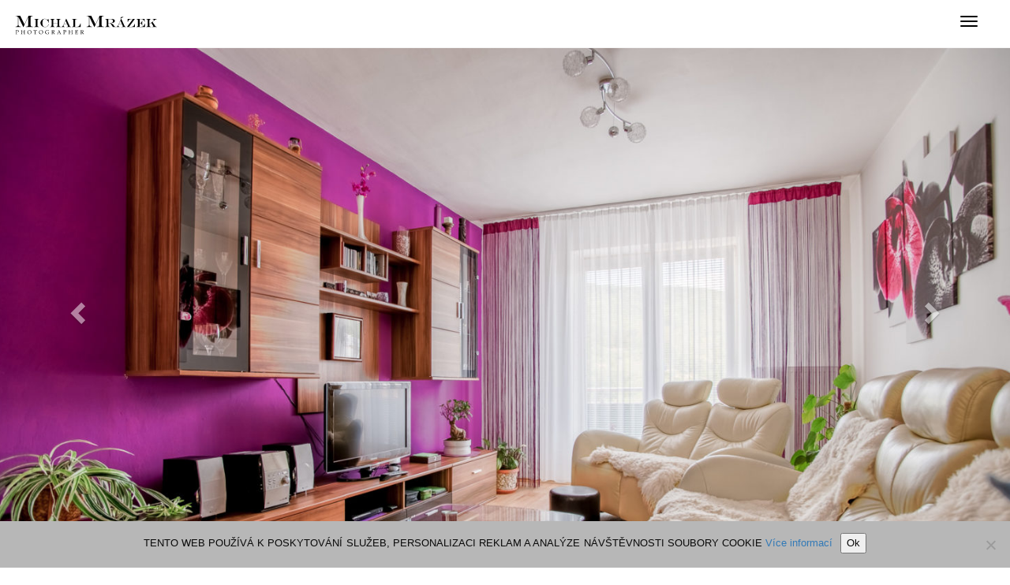

--- FILE ---
content_type: text/html; charset=UTF-8
request_url: https://www.mrazekmichal.cz/index.php/nemovitosti/fotografovani-nemovitosti/
body_size: 19162
content:
<!doctype html><html lang="cs-CZ"><head><meta charset="UTF-8"><meta http-equiv="X-UA-Compatible" content="IE=edge"><meta name="viewport" content="width=device-width, initial-scale=1"><meta name="author" content="Michal Mrázek"> <!--[if lt IE 9]> <script src="https://oss.maxcdn.com/html5shiv/3.7.2/html5shiv.min.js"></script> <script src="https://oss.maxcdn.com/respond/1.4.2/respond.min.js"></script> <![endif]--><link rel="pingback" href="https://www.mrazekmichal.cz/xmlrpc.php"><style>#wpadminbar #wp-admin-bar-wccp_free_top_button .ab-icon:before {
	content: "\f160";
	color: #02CA02;
	top: 3px;
}
#wpadminbar #wp-admin-bar-wccp_free_top_button .ab-icon {
	transform: rotate(45deg);
}</style><meta name='robots' content='index, follow, max-image-preview:large, max-snippet:-1, max-video-preview:-1' /><style>img:is([sizes="auto" i], [sizes^="auto," i]) { contain-intrinsic-size: 3000px 1500px }</style><title>Profesionální fotografování nemovitostí a architektury - Svatební fotograf a fotograf nemovitostí - BRNO</title><meta name="description" content="Provádím fotografování nemovitostí:Hotely, restaurace a kavárny Developerské projekty Byty Vily Hotelové pokoje Komerční prostory Rezidence, jižní Morava, Brno, Praha, ČR" /><link rel="canonical" href="https://www.mrazekmichal.cz/index.php/nemovitosti/fotografovani-nemovitosti/" /><meta property="og:locale" content="cs_CZ" /><meta property="og:type" content="article" /><meta property="og:title" content="Profesionální fotografování nemovitostí a architektury - Svatební fotograf a fotograf nemovitostí - BRNO" /><meta property="og:description" content="Provádím fotografování nemovitostí:Hotely, restaurace a kavárny Developerské projekty Byty Vily Hotelové pokoje Komerční prostory Rezidence, jižní Morava, Brno, Praha, ČR" /><meta property="og:url" content="https://www.mrazekmichal.cz/index.php/nemovitosti/fotografovani-nemovitosti/" /><meta property="og:site_name" content="Svatební fotograf a fotograf nemovitostí - BRNO" /><meta property="article:publisher" content="https://www.facebook.com/jizni.morava.brno.svatebni.fotograf/" /><meta property="article:modified_time" content="2024-07-17T17:37:43+00:00" /><meta property="og:image" content="https://www.mrazekmichal.cz/wp-content/uploads/2020/05/20200430_14_24_46_0004.jpg" /><meta name="twitter:card" content="summary_large_image" /><meta name="twitter:site" content="@mrazekmichal" /><meta name="twitter:label1" content="Odhadovaná doba čtení" /><meta name="twitter:data1" content="1 minuta" /> <script type="application/ld+json" class="yoast-schema-graph">{"@context":"https://schema.org","@graph":[{"@type":"WebPage","@id":"https://www.mrazekmichal.cz/index.php/nemovitosti/fotografovani-nemovitosti/","url":"https://www.mrazekmichal.cz/index.php/nemovitosti/fotografovani-nemovitosti/","name":"Profesionální fotografování nemovitostí a architektury - Svatební fotograf a fotograf nemovitostí - BRNO","isPartOf":{"@id":"https://www.mrazekmichal.cz/index.php/cs/svatebni-fotograf-svatebni-fotografie/#website"},"datePublished":"2018-01-10T12:03:11+00:00","dateModified":"2024-07-17T17:37:43+00:00","description":"Provádím fotografování nemovitostí:Hotely, restaurace a kavárny Developerské projekty Byty Vily Hotelové pokoje Komerční prostory Rezidence, jižní Morava, Brno, Praha, ČR","breadcrumb":{"@id":"https://www.mrazekmichal.cz/index.php/nemovitosti/fotografovani-nemovitosti/#breadcrumb"},"inLanguage":"cs","potentialAction":[{"@type":"ReadAction","target":["https://www.mrazekmichal.cz/index.php/nemovitosti/fotografovani-nemovitosti/"]}]},{"@type":"BreadcrumbList","@id":"https://www.mrazekmichal.cz/index.php/nemovitosti/fotografovani-nemovitosti/#breadcrumb","itemListElement":[{"@type":"ListItem","position":1,"name":"Domů","item":"https://www.mrazekmichal.cz/index.php/cs/svatebni-fotograf-svatebni-fotografie/"},{"@type":"ListItem","position":2,"name":"Profesionální fotografování nemovitostí a architektury"}]},{"@type":"WebSite","@id":"https://www.mrazekmichal.cz/index.php/cs/svatebni-fotograf-svatebni-fotografie/#website","url":"https://www.mrazekmichal.cz/index.php/cs/svatebni-fotograf-svatebni-fotografie/","name":"Svatební fotograf a fotograf nemovitostí - BRNO","description":"Svatební fotograf a fotograf nemovitostí Brno a Jižní Morava, Praha, ČR. Svatební fotograf s profesionálním přístupem k vašemu svatebnímu dnu. | Fotograf Michal Mrázek.","potentialAction":[{"@type":"SearchAction","target":{"@type":"EntryPoint","urlTemplate":"https://www.mrazekmichal.cz/index.php/cs/svatebni-fotograf-svatebni-fotografie/?s={search_term_string}"},"query-input":{"@type":"PropertyValueSpecification","valueRequired":true,"valueName":"search_term_string"}}],"inLanguage":"cs"}]}</script> <link rel='dns-prefetch' href='//netdna.bootstrapcdn.com' /><link rel='dns-prefetch' href='//cdnjs.cloudflare.com' /><link href='https://fonts.gstatic.com' crossorigin='anonymous' rel='preconnect' /><link rel="alternate" type="application/rss+xml" title="Svatební fotograf a fotograf nemovitostí - BRNO &raquo; RSS zdroj" href="https://www.mrazekmichal.cz/index.php/cs/feed/" /><link rel="alternate" type="application/rss+xml" title="Svatební fotograf a fotograf nemovitostí - BRNO &raquo; RSS komentářů" href="https://www.mrazekmichal.cz/index.php/cs/comments/feed/" />  <script defer src="[data-uri]"></script> <style id='wp-emoji-styles-inline-css' type='text/css'>img.wp-smiley, img.emoji {
		display: inline !important;
		border: none !important;
		box-shadow: none !important;
		height: 1em !important;
		width: 1em !important;
		margin: 0 0.07em !important;
		vertical-align: -0.1em !important;
		background: none !important;
		padding: 0 !important;
	}</style><link rel='stylesheet' id='wp-block-library-css' href='https://www.mrazekmichal.cz/wp-includes/css/dist/block-library/style.min.css?ver=6.8.3' type='text/css' media='all' /><style id='classic-theme-styles-inline-css' type='text/css'>/*! This file is auto-generated */
.wp-block-button__link{color:#fff;background-color:#32373c;border-radius:9999px;box-shadow:none;text-decoration:none;padding:calc(.667em + 2px) calc(1.333em + 2px);font-size:1.125em}.wp-block-file__button{background:#32373c;color:#fff;text-decoration:none}</style><style id='global-styles-inline-css' type='text/css'>:root{--wp--preset--aspect-ratio--square: 1;--wp--preset--aspect-ratio--4-3: 4/3;--wp--preset--aspect-ratio--3-4: 3/4;--wp--preset--aspect-ratio--3-2: 3/2;--wp--preset--aspect-ratio--2-3: 2/3;--wp--preset--aspect-ratio--16-9: 16/9;--wp--preset--aspect-ratio--9-16: 9/16;--wp--preset--color--black: #000000;--wp--preset--color--cyan-bluish-gray: #abb8c3;--wp--preset--color--white: #ffffff;--wp--preset--color--pale-pink: #f78da7;--wp--preset--color--vivid-red: #cf2e2e;--wp--preset--color--luminous-vivid-orange: #ff6900;--wp--preset--color--luminous-vivid-amber: #fcb900;--wp--preset--color--light-green-cyan: #7bdcb5;--wp--preset--color--vivid-green-cyan: #00d084;--wp--preset--color--pale-cyan-blue: #8ed1fc;--wp--preset--color--vivid-cyan-blue: #0693e3;--wp--preset--color--vivid-purple: #9b51e0;--wp--preset--gradient--vivid-cyan-blue-to-vivid-purple: linear-gradient(135deg,rgba(6,147,227,1) 0%,rgb(155,81,224) 100%);--wp--preset--gradient--light-green-cyan-to-vivid-green-cyan: linear-gradient(135deg,rgb(122,220,180) 0%,rgb(0,208,130) 100%);--wp--preset--gradient--luminous-vivid-amber-to-luminous-vivid-orange: linear-gradient(135deg,rgba(252,185,0,1) 0%,rgba(255,105,0,1) 100%);--wp--preset--gradient--luminous-vivid-orange-to-vivid-red: linear-gradient(135deg,rgba(255,105,0,1) 0%,rgb(207,46,46) 100%);--wp--preset--gradient--very-light-gray-to-cyan-bluish-gray: linear-gradient(135deg,rgb(238,238,238) 0%,rgb(169,184,195) 100%);--wp--preset--gradient--cool-to-warm-spectrum: linear-gradient(135deg,rgb(74,234,220) 0%,rgb(151,120,209) 20%,rgb(207,42,186) 40%,rgb(238,44,130) 60%,rgb(251,105,98) 80%,rgb(254,248,76) 100%);--wp--preset--gradient--blush-light-purple: linear-gradient(135deg,rgb(255,206,236) 0%,rgb(152,150,240) 100%);--wp--preset--gradient--blush-bordeaux: linear-gradient(135deg,rgb(254,205,165) 0%,rgb(254,45,45) 50%,rgb(107,0,62) 100%);--wp--preset--gradient--luminous-dusk: linear-gradient(135deg,rgb(255,203,112) 0%,rgb(199,81,192) 50%,rgb(65,88,208) 100%);--wp--preset--gradient--pale-ocean: linear-gradient(135deg,rgb(255,245,203) 0%,rgb(182,227,212) 50%,rgb(51,167,181) 100%);--wp--preset--gradient--electric-grass: linear-gradient(135deg,rgb(202,248,128) 0%,rgb(113,206,126) 100%);--wp--preset--gradient--midnight: linear-gradient(135deg,rgb(2,3,129) 0%,rgb(40,116,252) 100%);--wp--preset--font-size--small: 13px;--wp--preset--font-size--medium: 20px;--wp--preset--font-size--large: 36px;--wp--preset--font-size--x-large: 42px;--wp--preset--spacing--20: 0.44rem;--wp--preset--spacing--30: 0.67rem;--wp--preset--spacing--40: 1rem;--wp--preset--spacing--50: 1.5rem;--wp--preset--spacing--60: 2.25rem;--wp--preset--spacing--70: 3.38rem;--wp--preset--spacing--80: 5.06rem;--wp--preset--shadow--natural: 6px 6px 9px rgba(0, 0, 0, 0.2);--wp--preset--shadow--deep: 12px 12px 50px rgba(0, 0, 0, 0.4);--wp--preset--shadow--sharp: 6px 6px 0px rgba(0, 0, 0, 0.2);--wp--preset--shadow--outlined: 6px 6px 0px -3px rgba(255, 255, 255, 1), 6px 6px rgba(0, 0, 0, 1);--wp--preset--shadow--crisp: 6px 6px 0px rgba(0, 0, 0, 1);}:where(.is-layout-flex){gap: 0.5em;}:where(.is-layout-grid){gap: 0.5em;}body .is-layout-flex{display: flex;}.is-layout-flex{flex-wrap: wrap;align-items: center;}.is-layout-flex > :is(*, div){margin: 0;}body .is-layout-grid{display: grid;}.is-layout-grid > :is(*, div){margin: 0;}:where(.wp-block-columns.is-layout-flex){gap: 2em;}:where(.wp-block-columns.is-layout-grid){gap: 2em;}:where(.wp-block-post-template.is-layout-flex){gap: 1.25em;}:where(.wp-block-post-template.is-layout-grid){gap: 1.25em;}.has-black-color{color: var(--wp--preset--color--black) !important;}.has-cyan-bluish-gray-color{color: var(--wp--preset--color--cyan-bluish-gray) !important;}.has-white-color{color: var(--wp--preset--color--white) !important;}.has-pale-pink-color{color: var(--wp--preset--color--pale-pink) !important;}.has-vivid-red-color{color: var(--wp--preset--color--vivid-red) !important;}.has-luminous-vivid-orange-color{color: var(--wp--preset--color--luminous-vivid-orange) !important;}.has-luminous-vivid-amber-color{color: var(--wp--preset--color--luminous-vivid-amber) !important;}.has-light-green-cyan-color{color: var(--wp--preset--color--light-green-cyan) !important;}.has-vivid-green-cyan-color{color: var(--wp--preset--color--vivid-green-cyan) !important;}.has-pale-cyan-blue-color{color: var(--wp--preset--color--pale-cyan-blue) !important;}.has-vivid-cyan-blue-color{color: var(--wp--preset--color--vivid-cyan-blue) !important;}.has-vivid-purple-color{color: var(--wp--preset--color--vivid-purple) !important;}.has-black-background-color{background-color: var(--wp--preset--color--black) !important;}.has-cyan-bluish-gray-background-color{background-color: var(--wp--preset--color--cyan-bluish-gray) !important;}.has-white-background-color{background-color: var(--wp--preset--color--white) !important;}.has-pale-pink-background-color{background-color: var(--wp--preset--color--pale-pink) !important;}.has-vivid-red-background-color{background-color: var(--wp--preset--color--vivid-red) !important;}.has-luminous-vivid-orange-background-color{background-color: var(--wp--preset--color--luminous-vivid-orange) !important;}.has-luminous-vivid-amber-background-color{background-color: var(--wp--preset--color--luminous-vivid-amber) !important;}.has-light-green-cyan-background-color{background-color: var(--wp--preset--color--light-green-cyan) !important;}.has-vivid-green-cyan-background-color{background-color: var(--wp--preset--color--vivid-green-cyan) !important;}.has-pale-cyan-blue-background-color{background-color: var(--wp--preset--color--pale-cyan-blue) !important;}.has-vivid-cyan-blue-background-color{background-color: var(--wp--preset--color--vivid-cyan-blue) !important;}.has-vivid-purple-background-color{background-color: var(--wp--preset--color--vivid-purple) !important;}.has-black-border-color{border-color: var(--wp--preset--color--black) !important;}.has-cyan-bluish-gray-border-color{border-color: var(--wp--preset--color--cyan-bluish-gray) !important;}.has-white-border-color{border-color: var(--wp--preset--color--white) !important;}.has-pale-pink-border-color{border-color: var(--wp--preset--color--pale-pink) !important;}.has-vivid-red-border-color{border-color: var(--wp--preset--color--vivid-red) !important;}.has-luminous-vivid-orange-border-color{border-color: var(--wp--preset--color--luminous-vivid-orange) !important;}.has-luminous-vivid-amber-border-color{border-color: var(--wp--preset--color--luminous-vivid-amber) !important;}.has-light-green-cyan-border-color{border-color: var(--wp--preset--color--light-green-cyan) !important;}.has-vivid-green-cyan-border-color{border-color: var(--wp--preset--color--vivid-green-cyan) !important;}.has-pale-cyan-blue-border-color{border-color: var(--wp--preset--color--pale-cyan-blue) !important;}.has-vivid-cyan-blue-border-color{border-color: var(--wp--preset--color--vivid-cyan-blue) !important;}.has-vivid-purple-border-color{border-color: var(--wp--preset--color--vivid-purple) !important;}.has-vivid-cyan-blue-to-vivid-purple-gradient-background{background: var(--wp--preset--gradient--vivid-cyan-blue-to-vivid-purple) !important;}.has-light-green-cyan-to-vivid-green-cyan-gradient-background{background: var(--wp--preset--gradient--light-green-cyan-to-vivid-green-cyan) !important;}.has-luminous-vivid-amber-to-luminous-vivid-orange-gradient-background{background: var(--wp--preset--gradient--luminous-vivid-amber-to-luminous-vivid-orange) !important;}.has-luminous-vivid-orange-to-vivid-red-gradient-background{background: var(--wp--preset--gradient--luminous-vivid-orange-to-vivid-red) !important;}.has-very-light-gray-to-cyan-bluish-gray-gradient-background{background: var(--wp--preset--gradient--very-light-gray-to-cyan-bluish-gray) !important;}.has-cool-to-warm-spectrum-gradient-background{background: var(--wp--preset--gradient--cool-to-warm-spectrum) !important;}.has-blush-light-purple-gradient-background{background: var(--wp--preset--gradient--blush-light-purple) !important;}.has-blush-bordeaux-gradient-background{background: var(--wp--preset--gradient--blush-bordeaux) !important;}.has-luminous-dusk-gradient-background{background: var(--wp--preset--gradient--luminous-dusk) !important;}.has-pale-ocean-gradient-background{background: var(--wp--preset--gradient--pale-ocean) !important;}.has-electric-grass-gradient-background{background: var(--wp--preset--gradient--electric-grass) !important;}.has-midnight-gradient-background{background: var(--wp--preset--gradient--midnight) !important;}.has-small-font-size{font-size: var(--wp--preset--font-size--small) !important;}.has-medium-font-size{font-size: var(--wp--preset--font-size--medium) !important;}.has-large-font-size{font-size: var(--wp--preset--font-size--large) !important;}.has-x-large-font-size{font-size: var(--wp--preset--font-size--x-large) !important;}
:where(.wp-block-post-template.is-layout-flex){gap: 1.25em;}:where(.wp-block-post-template.is-layout-grid){gap: 1.25em;}
:where(.wp-block-columns.is-layout-flex){gap: 2em;}:where(.wp-block-columns.is-layout-grid){gap: 2em;}
:root :where(.wp-block-pullquote){font-size: 1.5em;line-height: 1.6;}</style><link rel='stylesheet' id='cpsh-shortcodes-css' href='https://www.mrazekmichal.cz/wp-content/cache/autoptimize/css/autoptimize_single_eeb616c7d096549b9792359164dafe24.css?ver=1.0.1' type='text/css' media='all' /><link rel='stylesheet' id='cookie-notice-front-css' href='https://www.mrazekmichal.cz/wp-content/plugins/cookie-notice/css/front.min.css?ver=2.5.7' type='text/css' media='all' /><link rel='stylesheet' id='font-awesome-css' href='//netdna.bootstrapcdn.com/font-awesome/4.1.0/css/font-awesome.css' type='text/css' media='screen' /><link rel='stylesheet' id='uaf_client_css-css' href='https://www.mrazekmichal.cz/wp-content/uploads/useanyfont/uaf.css?ver=1752147519' type='text/css' media='all' /><link rel='stylesheet' id='bootstrap-css' href='https://www.mrazekmichal.cz/wp-content/cache/autoptimize/css/autoptimize_single_b060c24a2a63723b7dd76f112b9d393a.css' type='text/css' media='all' /><link rel='stylesheet' id='style-css' href='https://www.mrazekmichal.cz/wp-content/cache/autoptimize/css/autoptimize_single_3f2536597d91859fefaa0e6f998c04a2.css' type='text/css' media='all' /><link rel='stylesheet' id='fontawesome-css' href='https://cdnjs.cloudflare.com/ajax/libs/font-awesome/4.6.3/css/font-awesome.min.css' type='text/css' media='all' /><link rel='stylesheet' id='a3a3_lazy_load-css' href='//www.mrazekmichal.cz/wp-content/uploads/sass/a3_lazy_load.min.css?ver=1549304666' type='text/css' media='all' /> <script defer id="cookie-notice-front-js-before" src="[data-uri]"></script> <script defer type="text/javascript" src="https://www.mrazekmichal.cz/wp-content/plugins/cookie-notice/js/front.min.js?ver=2.5.7" id="cookie-notice-front-js"></script> <link rel="https://api.w.org/" href="https://www.mrazekmichal.cz/index.php/wp-json/" /><link rel="EditURI" type="application/rsd+xml" title="RSD" href="https://www.mrazekmichal.cz/xmlrpc.php?rsd" /><meta name="generator" content="WordPress 6.8.3" /><link rel='shortlink' href='https://www.mrazekmichal.cz/?p=2503' /><link rel="alternate" title="oEmbed (JSON)" type="application/json+oembed" href="https://www.mrazekmichal.cz/index.php/wp-json/oembed/1.0/embed?url=https%3A%2F%2Fwww.mrazekmichal.cz%2Findex.php%2Fnemovitosti%2Ffotografovani-nemovitosti%2F" /><link rel="alternate" title="oEmbed (XML)" type="text/xml+oembed" href="https://www.mrazekmichal.cz/index.php/wp-json/oembed/1.0/embed?url=https%3A%2F%2Fwww.mrazekmichal.cz%2Findex.php%2Fnemovitosti%2Ffotografovani-nemovitosti%2F&#038;format=xml" /><style>.scroll-back-to-top-wrapper {
    position: fixed;
	opacity: 0;
	visibility: hidden;
	overflow: hidden;
	text-align: center;
	z-index: 99999999;
    background-color: #777777;
	color: #eeeeee;
	width: 50px;
	height: 48px;
	line-height: 48px;
	right: 30px;
	bottom: 30px;
	padding-top: 2px;
	border-top-left-radius: 10px;
	border-top-right-radius: 10px;
	border-bottom-right-radius: 10px;
	border-bottom-left-radius: 10px;
	-webkit-transition: all 0.5s ease-in-out;
	-moz-transition: all 0.5s ease-in-out;
	-ms-transition: all 0.5s ease-in-out;
	-o-transition: all 0.5s ease-in-out;
	transition: all 0.5s ease-in-out;
}
.scroll-back-to-top-wrapper:hover {
	background-color: #888888;
  color: #eeeeee;
}
.scroll-back-to-top-wrapper.show {
    visibility:visible;
    cursor:pointer;
	opacity: 1.0;
}
.scroll-back-to-top-wrapper i.fa {
	line-height: inherit;
}
.scroll-back-to-top-wrapper .fa-lg {
	vertical-align: 0;
}</style><script defer id="wpcp_disable_selection" src="[data-uri]"></script> <script defer id="wpcp_disable_Right_Click" src="[data-uri]"></script> </head><body data-spy="scroll" data-target="#bs-example-navbar-collapse-1" class="wp-singular nemovitosti-template-default single single-nemovitosti postid-2503 wp-theme-web_theme07 cookies-not-set unselectable"><nav><nav class="navbar navbar-default navbar-static-top" role="navigation"><div class="container-fluid"><div class="navbar-header"> <button class="navbar-toggle" data-toggle="collapse" data-target="#nav1"> <span class="sr-only">Toggle navigation</span> <span class="icon-bar"></span> <span class="icon-bar"></span> <span class="icon-bar"></span> </button><div class="navbar-brand"> <a href="https://www.mrazekmichal.cz"> <img src="https://www.mrazekmichal.cz/wp-content/themes/web_theme07/img/logo.svg" class="img-responsive"/> </a></div></div><div class="collapse navbar-collapse" id="nav1"><ul id="menu-main-menu-cz" class="nav navbar-nav navbar-right list-inline nav-text"><li id="menu-item-3091" class="menu-item menu-item-type-post_type menu-item-object-page menu-item-home menu-item-3091"><a title="Úvod" href="https://www.mrazekmichal.cz/index.php/cs/svatebni-fotograf-svatebni-fotografie/">Úvod</a></li><li id="menu-item-527" class="menu-item menu-item-type-post_type menu-item-object-svatby menu-item-527"><a title="Svatby" href="https://www.mrazekmichal.cz/index.php/cs/svatby/popis-svatby/">Svatby</a></li><li id="menu-item-3323" class="menu-item menu-item-type-post_type menu-item-object-nemovitosti current-menu-item menu-item-3323 active"><a title="Nemovitosti" href="https://www.mrazekmichal.cz/index.php/nemovitosti/fotografovani-nemovitosti/">Nemovitosti</a></li><li id="menu-item-1085" class="menu-item menu-item-type-post_type menu-item-object-post menu-item-1085"><a title="Reference" href="https://www.mrazekmichal.cz/index.php/cs/reference/">Reference</a></li><li id="menu-item-526" class="menu-item menu-item-type-post_type menu-item-object-kontakt menu-item-526"><a title="Kontakt" href="https://www.mrazekmichal.cz/index.php/cs/kontakt/kontakt/">Kontakt</a></li><li id="menu-item-2914-en" class="lang-item lang-item-10 lang-item-en no-translation lang-item-first menu-item menu-item-type-custom menu-item-object-custom menu-item-2914-en"><a title="&lt;img src=&quot;[data-uri]&quot; alt=&quot;English&quot; width=&quot;16&quot; height=&quot;11&quot; style=&quot;width: 16px; height: 11px;&quot; /&gt;" href="https://www.mrazekmichal.cz/index.php/en/wedding-photographer/" hreflang="en-GB" lang="en-GB"><img src="[data-uri]" alt="English" width="16" height="11" style="width: 16px; height: 11px;" /></a></li></ul></div></div></nav></nav><main class="main"><section class="carousel-section"><div id="carousel1" class="carousel slide" data-ride="carousel"><div class="carousel-inner"><div class="item carousel-background active"> <img width="2048" height="1367" src="https://www.mrazekmichal.cz/wp-content/uploads/2018/01/20170825_16_30_22_0107-HDR.jpg" class="idImag wp-post-image" alt="" decoding="async" fetchpriority="high" srcset="https://www.mrazekmichal.cz/wp-content/uploads/2018/01/20170825_16_30_22_0107-HDR.jpg 2048w, https://www.mrazekmichal.cz/wp-content/uploads/2018/01/20170825_16_30_22_0107-HDR-300x200.jpg 300w, https://www.mrazekmichal.cz/wp-content/uploads/2018/01/20170825_16_30_22_0107-HDR-768x513.jpg 768w, https://www.mrazekmichal.cz/wp-content/uploads/2018/01/20170825_16_30_22_0107-HDR-1500x1001.jpg 1500w, https://www.mrazekmichal.cz/wp-content/uploads/2018/01/20170825_16_30_22_0107-HDR-120x80.jpg 120w" sizes="(max-width: 2048px) 100vw, 2048px" /><div class="container-fluid slide_text container_slide_description"><div class="row top_slide_text"><div class="col-md-4 col-sm-4 col-xs-4 hidden-xs"><h1 class="title_text_white"></h1></div><div class="col-md-4 col-xs-4 col-sm-4 hidden-xs"><h1 class="title_text_white text-center slide_text"></h1></div><div class="col-md-4 col-xs-4 col-sm-4 hidden-xs"><h1 class="title_text_white text-right"></h1></div></div><div class="row bottom_slide_text"><div class="col-md-4 col-xs-4 col-sm-4"><h1 class="title_text_white hidden-xs"></h1></div><div class="col-md-4 col-xs-4 col-sm-4"><h1 class="title_text_white text-center hidden-xs"></h1></div><div class="col-md-4 col-xs-4 col-sm-4"><h1 class="title_text_white text-right hidden-xs"></h1></div></div><div class="row"></div></div><div class="carousel-caption hidden-xs"><p class="slide-description-text"></p></div></div><div class="item carousel-background"> <img width="2500" height="1669" src="https://www.mrazekmichal.cz/wp-content/uploads/2020/03/20200217_15_33_32_0116-HDR.jpg" class="idImag wp-post-image" alt="" decoding="async" srcset="https://www.mrazekmichal.cz/wp-content/uploads/2020/03/20200217_15_33_32_0116-HDR.jpg 2500w, https://www.mrazekmichal.cz/wp-content/uploads/2020/03/20200217_15_33_32_0116-HDR-300x200.jpg 300w, https://www.mrazekmichal.cz/wp-content/uploads/2020/03/20200217_15_33_32_0116-HDR-1500x1001.jpg 1500w, https://www.mrazekmichal.cz/wp-content/uploads/2020/03/20200217_15_33_32_0116-HDR-768x513.jpg 768w, https://www.mrazekmichal.cz/wp-content/uploads/2020/03/20200217_15_33_32_0116-HDR-1536x1025.jpg 1536w, https://www.mrazekmichal.cz/wp-content/uploads/2020/03/20200217_15_33_32_0116-HDR-2048x1367.jpg 2048w, https://www.mrazekmichal.cz/wp-content/uploads/2020/03/20200217_15_33_32_0116-HDR-120x80.jpg 120w" sizes="(max-width: 2500px) 100vw, 2500px" /><div class="container-fluid slide_text container_slide_description"><div class="row top_slide_text"><div class="col-md-4 col-sm-4 col-xs-4 hidden-xs"><h1 class="title_text_white"></h1></div><div class="col-md-4 col-xs-4 col-sm-4 hidden-xs"><h1 class="title_text_white text-center slide_text"></h1></div><div class="col-md-4 col-xs-4 col-sm-4 hidden-xs"><h1 class="title_text_white text-right"></h1></div></div><div class="row bottom_slide_text"><div class="col-md-4 col-xs-4 col-sm-4"><h1 class="title_text_white hidden-xs"></h1></div><div class="col-md-4 col-xs-4 col-sm-4"><h1 class="title_text_white text-center hidden-xs"></h1></div><div class="col-md-4 col-xs-4 col-sm-4"><h1 class="title_text_white text-right hidden-xs"></h1></div></div><div class="row"></div></div><div class="carousel-caption hidden-xs"><p class="slide-description-text"></p></div></div><div class="item carousel-background"> <img width="2000" height="1335" src="https://www.mrazekmichal.cz/wp-content/uploads/2020/06/20200602_17_42_43_0019.jpg" class="idImag wp-post-image" alt="" decoding="async" srcset="https://www.mrazekmichal.cz/wp-content/uploads/2020/06/20200602_17_42_43_0019.jpg 2000w, https://www.mrazekmichal.cz/wp-content/uploads/2020/06/20200602_17_42_43_0019-300x200.jpg 300w, https://www.mrazekmichal.cz/wp-content/uploads/2020/06/20200602_17_42_43_0019-1500x1001.jpg 1500w, https://www.mrazekmichal.cz/wp-content/uploads/2020/06/20200602_17_42_43_0019-768x513.jpg 768w, https://www.mrazekmichal.cz/wp-content/uploads/2020/06/20200602_17_42_43_0019-1536x1025.jpg 1536w, https://www.mrazekmichal.cz/wp-content/uploads/2020/06/20200602_17_42_43_0019-120x80.jpg 120w" sizes="(max-width: 2000px) 100vw, 2000px" /><div class="container-fluid slide_text container_slide_description"><div class="row top_slide_text"><div class="col-md-4 col-sm-4 col-xs-4 hidden-xs"><h1 class="title_text_white"></h1></div><div class="col-md-4 col-xs-4 col-sm-4 hidden-xs"><h1 class="title_text_white text-center slide_text"></h1></div><div class="col-md-4 col-xs-4 col-sm-4 hidden-xs"><h1 class="title_text_white text-right"></h1></div></div><div class="row bottom_slide_text"><div class="col-md-4 col-xs-4 col-sm-4"><h1 class="title_text_white hidden-xs"></h1></div><div class="col-md-4 col-xs-4 col-sm-4"><h1 class="title_text_white text-center hidden-xs"></h1></div><div class="col-md-4 col-xs-4 col-sm-4"><h1 class="title_text_white text-right hidden-xs"></h1></div></div><div class="row"></div></div><div class="carousel-caption hidden-xs"><p class="slide-description-text"></p></div></div><div class="item carousel-background"> <img width="2000" height="1337" src="https://www.mrazekmichal.cz/wp-content/uploads/2020/06/20200602_18_36_12_0019.jpg" class="idImag wp-post-image" alt="" decoding="async" srcset="https://www.mrazekmichal.cz/wp-content/uploads/2020/06/20200602_18_36_12_0019.jpg 2000w, https://www.mrazekmichal.cz/wp-content/uploads/2020/06/20200602_18_36_12_0019-300x201.jpg 300w, https://www.mrazekmichal.cz/wp-content/uploads/2020/06/20200602_18_36_12_0019-1500x1003.jpg 1500w, https://www.mrazekmichal.cz/wp-content/uploads/2020/06/20200602_18_36_12_0019-768x513.jpg 768w, https://www.mrazekmichal.cz/wp-content/uploads/2020/06/20200602_18_36_12_0019-1536x1027.jpg 1536w, https://www.mrazekmichal.cz/wp-content/uploads/2020/06/20200602_18_36_12_0019-120x80.jpg 120w" sizes="(max-width: 2000px) 100vw, 2000px" /><div class="container-fluid slide_text container_slide_description"><div class="row top_slide_text"><div class="col-md-4 col-sm-4 col-xs-4 hidden-xs"><h1 class="title_text_white"></h1></div><div class="col-md-4 col-xs-4 col-sm-4 hidden-xs"><h1 class="title_text_white text-center slide_text"></h1></div><div class="col-md-4 col-xs-4 col-sm-4 hidden-xs"><h1 class="title_text_white text-right"></h1></div></div><div class="row bottom_slide_text"><div class="col-md-4 col-xs-4 col-sm-4"><h1 class="title_text_white hidden-xs"></h1></div><div class="col-md-4 col-xs-4 col-sm-4"><h1 class="title_text_white text-center hidden-xs"></h1></div><div class="col-md-4 col-xs-4 col-sm-4"><h1 class="title_text_white text-right hidden-xs"></h1></div></div><div class="row"></div></div><div class="carousel-caption hidden-xs"><p class="slide-description-text"></p></div></div><div class="item carousel-background"> <img width="2000" height="1335" src="https://www.mrazekmichal.cz/wp-content/uploads/2020/05/20200430_14_24_46_0004.jpg" class="idImag wp-post-image" alt="" decoding="async" srcset="https://www.mrazekmichal.cz/wp-content/uploads/2020/05/20200430_14_24_46_0004.jpg 2000w, https://www.mrazekmichal.cz/wp-content/uploads/2020/05/20200430_14_24_46_0004-300x200.jpg 300w, https://www.mrazekmichal.cz/wp-content/uploads/2020/05/20200430_14_24_46_0004-1500x1001.jpg 1500w, https://www.mrazekmichal.cz/wp-content/uploads/2020/05/20200430_14_24_46_0004-768x513.jpg 768w, https://www.mrazekmichal.cz/wp-content/uploads/2020/05/20200430_14_24_46_0004-1536x1025.jpg 1536w, https://www.mrazekmichal.cz/wp-content/uploads/2020/05/20200430_14_24_46_0004-120x80.jpg 120w" sizes="(max-width: 2000px) 100vw, 2000px" /><div class="container-fluid slide_text container_slide_description"><div class="row top_slide_text"><div class="col-md-4 col-sm-4 col-xs-4 hidden-xs"><h1 class="title_text_white"></h1></div><div class="col-md-4 col-xs-4 col-sm-4 hidden-xs"><h1 class="title_text_white text-center slide_text"></h1></div><div class="col-md-4 col-xs-4 col-sm-4 hidden-xs"><h1 class="title_text_white text-right"></h1></div></div><div class="row bottom_slide_text"><div class="col-md-4 col-xs-4 col-sm-4"><h1 class="title_text_white hidden-xs"></h1></div><div class="col-md-4 col-xs-4 col-sm-4"><h1 class="title_text_white text-center hidden-xs"></h1></div><div class="col-md-4 col-xs-4 col-sm-4"><h1 class="title_text_white text-right hidden-xs"></h1></div></div><div class="row"></div></div><div class="carousel-caption hidden-xs"><p class="slide-description-text"></p></div></div><div class="item carousel-background"> <img width="2000" height="1335" src="https://www.mrazekmichal.cz/wp-content/uploads/2020/11/20201118_17_16_29_0063.jpg" class="idImag wp-post-image" alt="" decoding="async" srcset="https://www.mrazekmichal.cz/wp-content/uploads/2020/11/20201118_17_16_29_0063.jpg 2000w, https://www.mrazekmichal.cz/wp-content/uploads/2020/11/20201118_17_16_29_0063-300x200.jpg 300w, https://www.mrazekmichal.cz/wp-content/uploads/2020/11/20201118_17_16_29_0063-1500x1001.jpg 1500w, https://www.mrazekmichal.cz/wp-content/uploads/2020/11/20201118_17_16_29_0063-768x513.jpg 768w, https://www.mrazekmichal.cz/wp-content/uploads/2020/11/20201118_17_16_29_0063-1536x1025.jpg 1536w, https://www.mrazekmichal.cz/wp-content/uploads/2020/11/20201118_17_16_29_0063-120x80.jpg 120w" sizes="(max-width: 2000px) 100vw, 2000px" /><div class="container-fluid slide_text container_slide_description"><div class="row top_slide_text"><div class="col-md-4 col-sm-4 col-xs-4 hidden-xs"><h1 class="title_text_white"></h1></div><div class="col-md-4 col-xs-4 col-sm-4 hidden-xs"><h1 class="title_text_white text-center slide_text"></h1></div><div class="col-md-4 col-xs-4 col-sm-4 hidden-xs"><h1 class="title_text_white text-right"></h1></div></div><div class="row bottom_slide_text"><div class="col-md-4 col-xs-4 col-sm-4"><h1 class="title_text_white hidden-xs"></h1></div><div class="col-md-4 col-xs-4 col-sm-4"><h1 class="title_text_white text-center hidden-xs"></h1></div><div class="col-md-4 col-xs-4 col-sm-4"><h1 class="title_text_white text-right hidden-xs"></h1></div></div><div class="row"></div></div><div class="carousel-caption hidden-xs"><p class="slide-description-text"></p></div></div><div class="item carousel-background"> <img width="2000" height="1335" src="https://www.mrazekmichal.cz/wp-content/uploads/2018/01/20171207_19_42_30_10676.jpg" class="idImag wp-post-image" alt="" decoding="async" srcset="https://www.mrazekmichal.cz/wp-content/uploads/2018/01/20171207_19_42_30_10676.jpg 2000w, https://www.mrazekmichal.cz/wp-content/uploads/2018/01/20171207_19_42_30_10676-300x200.jpg 300w, https://www.mrazekmichal.cz/wp-content/uploads/2018/01/20171207_19_42_30_10676-768x513.jpg 768w, https://www.mrazekmichal.cz/wp-content/uploads/2018/01/20171207_19_42_30_10676-1500x1001.jpg 1500w, https://www.mrazekmichal.cz/wp-content/uploads/2018/01/20171207_19_42_30_10676-120x80.jpg 120w" sizes="(max-width: 2000px) 100vw, 2000px" /><div class="container-fluid slide_text container_slide_description"><div class="row top_slide_text"><div class="col-md-4 col-sm-4 col-xs-4 hidden-xs"><h1 class="title_text_white"></h1></div><div class="col-md-4 col-xs-4 col-sm-4 hidden-xs"><h1 class="title_text_white text-center slide_text"></h1></div><div class="col-md-4 col-xs-4 col-sm-4 hidden-xs"><h1 class="title_text_white text-right"></h1></div></div><div class="row bottom_slide_text"><div class="col-md-4 col-xs-4 col-sm-4"><h1 class="title_text_white hidden-xs"></h1></div><div class="col-md-4 col-xs-4 col-sm-4"><h1 class="title_text_white text-center hidden-xs"></h1></div><div class="col-md-4 col-xs-4 col-sm-4"><h1 class="title_text_white text-right hidden-xs"></h1></div></div><div class="row"></div></div><div class="carousel-caption hidden-xs"><p class="slide-description-text"></p></div></div><div class="item carousel-background"> <img width="2000" height="1335" src="https://www.mrazekmichal.cz/wp-content/uploads/2018/01/20171207_17_49_08_12334.jpg" class="idImag wp-post-image" alt="" decoding="async" srcset="https://www.mrazekmichal.cz/wp-content/uploads/2018/01/20171207_17_49_08_12334.jpg 2000w, https://www.mrazekmichal.cz/wp-content/uploads/2018/01/20171207_17_49_08_12334-300x200.jpg 300w, https://www.mrazekmichal.cz/wp-content/uploads/2018/01/20171207_17_49_08_12334-768x513.jpg 768w, https://www.mrazekmichal.cz/wp-content/uploads/2018/01/20171207_17_49_08_12334-1500x1001.jpg 1500w, https://www.mrazekmichal.cz/wp-content/uploads/2018/01/20171207_17_49_08_12334-120x80.jpg 120w" sizes="(max-width: 2000px) 100vw, 2000px" /><div class="container-fluid slide_text container_slide_description"><div class="row top_slide_text"><div class="col-md-4 col-sm-4 col-xs-4 hidden-xs"><h1 class="title_text_white"></h1></div><div class="col-md-4 col-xs-4 col-sm-4 hidden-xs"><h1 class="title_text_white text-center slide_text"></h1></div><div class="col-md-4 col-xs-4 col-sm-4 hidden-xs"><h1 class="title_text_white text-right"></h1></div></div><div class="row bottom_slide_text"><div class="col-md-4 col-xs-4 col-sm-4"><h1 class="title_text_white hidden-xs"></h1></div><div class="col-md-4 col-xs-4 col-sm-4"><h1 class="title_text_white text-center hidden-xs"></h1></div><div class="col-md-4 col-xs-4 col-sm-4"><h1 class="title_text_white text-right hidden-xs"></h1></div></div><div class="row"></div></div><div class="carousel-caption hidden-xs"><p class="slide-description-text"></p></div></div><div class="item carousel-background"> <img width="2048" height="1367" src="https://www.mrazekmichal.cz/wp-content/uploads/2018/01/20171207_17_53_05_3408.jpg" class="idImag wp-post-image" alt="" decoding="async" srcset="https://www.mrazekmichal.cz/wp-content/uploads/2018/01/20171207_17_53_05_3408.jpg 2048w, https://www.mrazekmichal.cz/wp-content/uploads/2018/01/20171207_17_53_05_3408-300x200.jpg 300w, https://www.mrazekmichal.cz/wp-content/uploads/2018/01/20171207_17_53_05_3408-768x513.jpg 768w, https://www.mrazekmichal.cz/wp-content/uploads/2018/01/20171207_17_53_05_3408-1500x1001.jpg 1500w, https://www.mrazekmichal.cz/wp-content/uploads/2018/01/20171207_17_53_05_3408-120x80.jpg 120w" sizes="(max-width: 2048px) 100vw, 2048px" /><div class="container-fluid slide_text container_slide_description"><div class="row top_slide_text"><div class="col-md-4 col-sm-4 col-xs-4 hidden-xs"><h1 class="title_text_white"></h1></div><div class="col-md-4 col-xs-4 col-sm-4 hidden-xs"><h1 class="title_text_white text-center slide_text"></h1></div><div class="col-md-4 col-xs-4 col-sm-4 hidden-xs"><h1 class="title_text_white text-right"></h1></div></div><div class="row bottom_slide_text"><div class="col-md-4 col-xs-4 col-sm-4"><h1 class="title_text_white hidden-xs"></h1></div><div class="col-md-4 col-xs-4 col-sm-4"><h1 class="title_text_white text-center hidden-xs"></h1></div><div class="col-md-4 col-xs-4 col-sm-4"><h1 class="title_text_white text-right hidden-xs"></h1></div></div><div class="row"></div></div><div class="carousel-caption hidden-xs"><p class="slide-description-text"></p></div></div><div class="item carousel-background"> <img width="2500" height="1669" src="https://www.mrazekmichal.cz/wp-content/uploads/2020/03/5459.jpg" class="idImag wp-post-image" alt="" decoding="async" srcset="https://www.mrazekmichal.cz/wp-content/uploads/2020/03/5459.jpg 2500w, https://www.mrazekmichal.cz/wp-content/uploads/2020/03/5459-300x200.jpg 300w, https://www.mrazekmichal.cz/wp-content/uploads/2020/03/5459-1500x1001.jpg 1500w, https://www.mrazekmichal.cz/wp-content/uploads/2020/03/5459-768x513.jpg 768w, https://www.mrazekmichal.cz/wp-content/uploads/2020/03/5459-1536x1025.jpg 1536w, https://www.mrazekmichal.cz/wp-content/uploads/2020/03/5459-2048x1367.jpg 2048w, https://www.mrazekmichal.cz/wp-content/uploads/2020/03/5459-120x80.jpg 120w" sizes="(max-width: 2500px) 100vw, 2500px" /><div class="container-fluid slide_text container_slide_description"><div class="row top_slide_text"><div class="col-md-4 col-sm-4 col-xs-4 hidden-xs"><h1 class="title_text_white"></h1></div><div class="col-md-4 col-xs-4 col-sm-4 hidden-xs"><h1 class="title_text_white text-center slide_text"></h1></div><div class="col-md-4 col-xs-4 col-sm-4 hidden-xs"><h1 class="title_text_white text-right"></h1></div></div><div class="row bottom_slide_text"><div class="col-md-4 col-xs-4 col-sm-4"><h1 class="title_text_white hidden-xs"></h1></div><div class="col-md-4 col-xs-4 col-sm-4"><h1 class="title_text_white text-center hidden-xs"></h1></div><div class="col-md-4 col-xs-4 col-sm-4"><h1 class="title_text_white text-right hidden-xs"></h1></div></div><div class="row"></div></div><div class="carousel-caption hidden-xs"><p class="slide-description-text"></p></div></div></div> <a class="left carousel-control" href="#carousel1" data-slide="prev"> <span class="glyphicon glyphicon-chevron-left"></span> </a> <a class="right carousel-control" href="#carousel1" data-slide="next"> <span class="glyphicon glyphicon-chevron-right"></span> </a></div></section><section><div class="container main-caption"><div class="h1 text-center">Profesionální fotografování nemovitostí a architektury</div><div class="row"><p><p class="western" align="justify"><span style="font-family: Arial, sans-serif;"><span style="color: #000000;">Jsem fotograf zaměřující se na fotografování architektury a nemovitostí. Specializuji se jak na fotografování exteriéru, </span><span style="color: #000000;">tak i </span><span style="color: #000000;">interiéru. Fotografie vždy vytvářím na základě pohovoru se zadavatelem a dle jeho představ a předpokládaného využití snímků. </span></span></p><p class="western" align="justify"><span style="font-family: Arial, sans-serif;"><span style="color: #000000;">Pořízené fotografie nemovitostí zpracová</span><span style="color: #000000;">v</span><span style="color: #000000;">ám obvykle do 48 hodin od pořízení snímků.</span></span></p><p class="western" align="justify"><span style="font-family: Arial, sans-serif;"><span style="color: #000000;">Výsledný soubor fotografií </span><span style="color: #000000;">je </span><span style="color: #000000;">vždy zpracová</span><span style="color: #000000;"><span style="font-size: medium;">n</span></span><span style="color: #000000;"> tak, aby odpovídal požadavkům zákazníka. V případě, že zákazník požaduje prové</span><span style="color: #000000;">st</span><span style="color: #000000;"> na snímcích retuše, či další úpravy obrazu, je vše důkladně konzultováno, aby výsledná kvalita snímků byla na co nejvyšší úrovni. </span></span></p><p class="western" align="justify"><span style="font-family: Arial, sans-serif;"><span style="color: #000000;">Zaměřuji se tedy na fotografování nemovitostí a architektury a to převážně:</span></span></p><ul><li class="western"><span style="font-family: Arial, sans-serif;"><span style="color: #000000;">fotografování bytů</span></span></li><li class="western"><span style="font-family: Arial, sans-serif;"><span style="color: #000000;">fotografování domů</span></span></li><li class="western"><span style="font-family: Arial, sans-serif;"><span style="color: #000000;">fotografování vil a rezidencí</span></span></li><li class="western"><span style="font-family: Arial, sans-serif;"><span style="color: #000000;">fotografování zahrad </span></span></li><li class="western"><span style="font-family: Arial, sans-serif;"><span style="color: #000000;">fotografování firemních a komerčních prostorů</span></span></li><li class="western"><span style="font-family: Arial, sans-serif;"><span style="color: #000000;">fotografování developerských projektů.</span></span></li></ul><div id='gallery-1' class='gallery galleryid-2503 gallery-columns-1 gallery-size-full'><figure class='gallery-item'><div class='gallery-icon landscape'> <img loading="lazy" decoding="async" width="2000" height="1335" src="https://www.mrazekmichal.cz/wp-content/uploads/2020/05/20200430_14_24_46_0004.jpg" class="attachment-full size-full" alt="" aria-describedby="gallery-1-3133" srcset="https://www.mrazekmichal.cz/wp-content/uploads/2020/05/20200430_14_24_46_0004.jpg 2000w, https://www.mrazekmichal.cz/wp-content/uploads/2020/05/20200430_14_24_46_0004-300x200.jpg 300w, https://www.mrazekmichal.cz/wp-content/uploads/2020/05/20200430_14_24_46_0004-1500x1001.jpg 1500w, https://www.mrazekmichal.cz/wp-content/uploads/2020/05/20200430_14_24_46_0004-768x513.jpg 768w, https://www.mrazekmichal.cz/wp-content/uploads/2020/05/20200430_14_24_46_0004-1536x1025.jpg 1536w, https://www.mrazekmichal.cz/wp-content/uploads/2020/05/20200430_14_24_46_0004-120x80.jpg 120w" sizes="auto, (max-width: 2000px) 100vw, 2000px" /></div><figcaption class='wp-caption-text gallery-caption' id='gallery-1-3133'> Fotografie interiérů</figcaption></figure><figure class='gallery-item'><div class='gallery-icon landscape'> <img loading="lazy" decoding="async" width="2000" height="1335" src="https://www.mrazekmichal.cz/wp-content/uploads/2020/06/20200602_17_42_43_0019.jpg" class="attachment-full size-full" alt="" aria-describedby="gallery-1-3136" srcset="https://www.mrazekmichal.cz/wp-content/uploads/2020/06/20200602_17_42_43_0019.jpg 2000w, https://www.mrazekmichal.cz/wp-content/uploads/2020/06/20200602_17_42_43_0019-300x200.jpg 300w, https://www.mrazekmichal.cz/wp-content/uploads/2020/06/20200602_17_42_43_0019-1500x1001.jpg 1500w, https://www.mrazekmichal.cz/wp-content/uploads/2020/06/20200602_17_42_43_0019-768x513.jpg 768w, https://www.mrazekmichal.cz/wp-content/uploads/2020/06/20200602_17_42_43_0019-1536x1025.jpg 1536w, https://www.mrazekmichal.cz/wp-content/uploads/2020/06/20200602_17_42_43_0019-120x80.jpg 120w" sizes="auto, (max-width: 2000px) 100vw, 2000px" /></div><figcaption class='wp-caption-text gallery-caption' id='gallery-1-3136'> Foto nemovitosti, iteriér</figcaption></figure><figure class='gallery-item'><div class='gallery-icon landscape'> <img loading="lazy" decoding="async" width="2000" height="1335" src="https://www.mrazekmichal.cz/wp-content/uploads/2018/01/20210721_19_38_32.jpg" class="attachment-full size-full" alt="" srcset="https://www.mrazekmichal.cz/wp-content/uploads/2018/01/20210721_19_38_32.jpg 2000w, https://www.mrazekmichal.cz/wp-content/uploads/2018/01/20210721_19_38_32-300x200.jpg 300w, https://www.mrazekmichal.cz/wp-content/uploads/2018/01/20210721_19_38_32-1500x1001.jpg 1500w, https://www.mrazekmichal.cz/wp-content/uploads/2018/01/20210721_19_38_32-768x513.jpg 768w, https://www.mrazekmichal.cz/wp-content/uploads/2018/01/20210721_19_38_32-1536x1025.jpg 1536w, https://www.mrazekmichal.cz/wp-content/uploads/2018/01/20210721_19_38_32-120x80.jpg 120w" sizes="auto, (max-width: 2000px) 100vw, 2000px" /></div></figure><figure class='gallery-item'><div class='gallery-icon landscape'> <img loading="lazy" decoding="async" width="2000" height="1335" src="https://www.mrazekmichal.cz/wp-content/uploads/2018/01/20210721_19_12_09.jpg" class="attachment-full size-full" alt="" srcset="https://www.mrazekmichal.cz/wp-content/uploads/2018/01/20210721_19_12_09.jpg 2000w, https://www.mrazekmichal.cz/wp-content/uploads/2018/01/20210721_19_12_09-300x200.jpg 300w, https://www.mrazekmichal.cz/wp-content/uploads/2018/01/20210721_19_12_09-1500x1001.jpg 1500w, https://www.mrazekmichal.cz/wp-content/uploads/2018/01/20210721_19_12_09-768x513.jpg 768w, https://www.mrazekmichal.cz/wp-content/uploads/2018/01/20210721_19_12_09-1536x1025.jpg 1536w, https://www.mrazekmichal.cz/wp-content/uploads/2018/01/20210721_19_12_09-120x80.jpg 120w" sizes="auto, (max-width: 2000px) 100vw, 2000px" /></div></figure><figure class='gallery-item'><div class='gallery-icon landscape'> <img loading="lazy" decoding="async" width="2500" height="1669" src="https://www.mrazekmichal.cz/wp-content/uploads/2020/03/5459.jpg" class="attachment-full size-full" alt="" aria-describedby="gallery-1-3117" srcset="https://www.mrazekmichal.cz/wp-content/uploads/2020/03/5459.jpg 2500w, https://www.mrazekmichal.cz/wp-content/uploads/2020/03/5459-300x200.jpg 300w, https://www.mrazekmichal.cz/wp-content/uploads/2020/03/5459-1500x1001.jpg 1500w, https://www.mrazekmichal.cz/wp-content/uploads/2020/03/5459-768x513.jpg 768w, https://www.mrazekmichal.cz/wp-content/uploads/2020/03/5459-1536x1025.jpg 1536w, https://www.mrazekmichal.cz/wp-content/uploads/2020/03/5459-2048x1367.jpg 2048w, https://www.mrazekmichal.cz/wp-content/uploads/2020/03/5459-120x80.jpg 120w" sizes="auto, (max-width: 2500px) 100vw, 2500px" /></div><figcaption class='wp-caption-text gallery-caption' id='gallery-1-3117'> Nemovitost, fotografie kuchyně</figcaption></figure><figure class='gallery-item'><div class='gallery-icon landscape'> <img loading="lazy" decoding="async" width="2000" height="1335" src="https://www.mrazekmichal.cz/wp-content/uploads/2018/01/20210721_18_40_22.jpg" class="attachment-full size-full" alt="" srcset="https://www.mrazekmichal.cz/wp-content/uploads/2018/01/20210721_18_40_22.jpg 2000w, https://www.mrazekmichal.cz/wp-content/uploads/2018/01/20210721_18_40_22-300x200.jpg 300w, https://www.mrazekmichal.cz/wp-content/uploads/2018/01/20210721_18_40_22-1500x1001.jpg 1500w, https://www.mrazekmichal.cz/wp-content/uploads/2018/01/20210721_18_40_22-768x513.jpg 768w, https://www.mrazekmichal.cz/wp-content/uploads/2018/01/20210721_18_40_22-1536x1025.jpg 1536w, https://www.mrazekmichal.cz/wp-content/uploads/2018/01/20210721_18_40_22-120x80.jpg 120w" sizes="auto, (max-width: 2000px) 100vw, 2000px" /></div></figure><figure class='gallery-item'><div class='gallery-icon landscape'> <img loading="lazy" decoding="async" width="2000" height="1335" src="https://www.mrazekmichal.cz/wp-content/uploads/2018/01/20210415_14_02_08.jpg" class="attachment-full size-full" alt="" srcset="https://www.mrazekmichal.cz/wp-content/uploads/2018/01/20210415_14_02_08.jpg 2000w, https://www.mrazekmichal.cz/wp-content/uploads/2018/01/20210415_14_02_08-300x200.jpg 300w, https://www.mrazekmichal.cz/wp-content/uploads/2018/01/20210415_14_02_08-1500x1001.jpg 1500w, https://www.mrazekmichal.cz/wp-content/uploads/2018/01/20210415_14_02_08-768x513.jpg 768w, https://www.mrazekmichal.cz/wp-content/uploads/2018/01/20210415_14_02_08-1536x1025.jpg 1536w, https://www.mrazekmichal.cz/wp-content/uploads/2018/01/20210415_14_02_08-120x80.jpg 120w" sizes="auto, (max-width: 2000px) 100vw, 2000px" /></div></figure><figure class='gallery-item'><div class='gallery-icon landscape'> <img loading="lazy" decoding="async" width="2000" height="1335" src="https://www.mrazekmichal.cz/wp-content/uploads/2018/01/20210721_19_54_28.jpg" class="attachment-full size-full" alt="" srcset="https://www.mrazekmichal.cz/wp-content/uploads/2018/01/20210721_19_54_28.jpg 2000w, https://www.mrazekmichal.cz/wp-content/uploads/2018/01/20210721_19_54_28-300x200.jpg 300w, https://www.mrazekmichal.cz/wp-content/uploads/2018/01/20210721_19_54_28-1500x1001.jpg 1500w, https://www.mrazekmichal.cz/wp-content/uploads/2018/01/20210721_19_54_28-768x513.jpg 768w, https://www.mrazekmichal.cz/wp-content/uploads/2018/01/20210721_19_54_28-1536x1025.jpg 1536w, https://www.mrazekmichal.cz/wp-content/uploads/2018/01/20210721_19_54_28-120x80.jpg 120w" sizes="auto, (max-width: 2000px) 100vw, 2000px" /></div></figure><figure class='gallery-item'><div class='gallery-icon landscape'> <img loading="lazy" decoding="async" width="2000" height="1337" src="https://www.mrazekmichal.cz/wp-content/uploads/2020/06/20200602_18_36_12_0019.jpg" class="attachment-full size-full" alt="" srcset="https://www.mrazekmichal.cz/wp-content/uploads/2020/06/20200602_18_36_12_0019.jpg 2000w, https://www.mrazekmichal.cz/wp-content/uploads/2020/06/20200602_18_36_12_0019-300x201.jpg 300w, https://www.mrazekmichal.cz/wp-content/uploads/2020/06/20200602_18_36_12_0019-1500x1003.jpg 1500w, https://www.mrazekmichal.cz/wp-content/uploads/2020/06/20200602_18_36_12_0019-768x513.jpg 768w, https://www.mrazekmichal.cz/wp-content/uploads/2020/06/20200602_18_36_12_0019-1536x1027.jpg 1536w, https://www.mrazekmichal.cz/wp-content/uploads/2020/06/20200602_18_36_12_0019-120x80.jpg 120w" sizes="auto, (max-width: 2000px) 100vw, 2000px" /></div></figure><figure class='gallery-item'><div class='gallery-icon landscape'> <img loading="lazy" decoding="async" width="2000" height="1335" src="https://www.mrazekmichal.cz/wp-content/uploads/2018/01/20210707_17_58_17.jpg" class="attachment-full size-full" alt="" srcset="https://www.mrazekmichal.cz/wp-content/uploads/2018/01/20210707_17_58_17.jpg 2000w, https://www.mrazekmichal.cz/wp-content/uploads/2018/01/20210707_17_58_17-300x200.jpg 300w, https://www.mrazekmichal.cz/wp-content/uploads/2018/01/20210707_17_58_17-1500x1001.jpg 1500w, https://www.mrazekmichal.cz/wp-content/uploads/2018/01/20210707_17_58_17-768x513.jpg 768w, https://www.mrazekmichal.cz/wp-content/uploads/2018/01/20210707_17_58_17-1536x1025.jpg 1536w, https://www.mrazekmichal.cz/wp-content/uploads/2018/01/20210707_17_58_17-120x80.jpg 120w" sizes="auto, (max-width: 2000px) 100vw, 2000px" /></div></figure><figure class='gallery-item'><div class='gallery-icon landscape'> <img loading="lazy" decoding="async" width="2000" height="1335" src="https://www.mrazekmichal.cz/wp-content/uploads/2020/06/20200602_18_04_19_0019.jpg" class="attachment-full size-full" alt="" srcset="https://www.mrazekmichal.cz/wp-content/uploads/2020/06/20200602_18_04_19_0019.jpg 2000w, https://www.mrazekmichal.cz/wp-content/uploads/2020/06/20200602_18_04_19_0019-300x200.jpg 300w, https://www.mrazekmichal.cz/wp-content/uploads/2020/06/20200602_18_04_19_0019-1500x1001.jpg 1500w, https://www.mrazekmichal.cz/wp-content/uploads/2020/06/20200602_18_04_19_0019-768x513.jpg 768w, https://www.mrazekmichal.cz/wp-content/uploads/2020/06/20200602_18_04_19_0019-1536x1025.jpg 1536w, https://www.mrazekmichal.cz/wp-content/uploads/2020/06/20200602_18_04_19_0019-120x80.jpg 120w" sizes="auto, (max-width: 2000px) 100vw, 2000px" /></div></figure><figure class='gallery-item'><div class='gallery-icon landscape'> <img loading="lazy" decoding="async" width="2000" height="1334" src="https://www.mrazekmichal.cz/wp-content/uploads/2020/06/20200602_17_12_41_0019.jpg" class="attachment-full size-full" alt="" srcset="https://www.mrazekmichal.cz/wp-content/uploads/2020/06/20200602_17_12_41_0019.jpg 2000w, https://www.mrazekmichal.cz/wp-content/uploads/2020/06/20200602_17_12_41_0019-300x200.jpg 300w, https://www.mrazekmichal.cz/wp-content/uploads/2020/06/20200602_17_12_41_0019-1500x1001.jpg 1500w, https://www.mrazekmichal.cz/wp-content/uploads/2020/06/20200602_17_12_41_0019-768x512.jpg 768w, https://www.mrazekmichal.cz/wp-content/uploads/2020/06/20200602_17_12_41_0019-1536x1025.jpg 1536w, https://www.mrazekmichal.cz/wp-content/uploads/2020/06/20200602_17_12_41_0019-120x80.jpg 120w" sizes="auto, (max-width: 2000px) 100vw, 2000px" /></div></figure><figure class='gallery-item'><div class='gallery-icon landscape'> <img loading="lazy" decoding="async" width="2500" height="1669" src="https://www.mrazekmichal.cz/wp-content/uploads/2020/03/20200217_15_57_10_0116-HDR.jpg" class="attachment-full size-full" alt="" aria-describedby="gallery-1-3122" srcset="https://www.mrazekmichal.cz/wp-content/uploads/2020/03/20200217_15_57_10_0116-HDR.jpg 2500w, https://www.mrazekmichal.cz/wp-content/uploads/2020/03/20200217_15_57_10_0116-HDR-300x200.jpg 300w, https://www.mrazekmichal.cz/wp-content/uploads/2020/03/20200217_15_57_10_0116-HDR-1500x1001.jpg 1500w, https://www.mrazekmichal.cz/wp-content/uploads/2020/03/20200217_15_57_10_0116-HDR-768x513.jpg 768w, https://www.mrazekmichal.cz/wp-content/uploads/2020/03/20200217_15_57_10_0116-HDR-1536x1025.jpg 1536w, https://www.mrazekmichal.cz/wp-content/uploads/2020/03/20200217_15_57_10_0116-HDR-2048x1367.jpg 2048w, https://www.mrazekmichal.cz/wp-content/uploads/2020/03/20200217_15_57_10_0116-HDR-120x80.jpg 120w" sizes="auto, (max-width: 2500px) 100vw, 2500px" /></div><figcaption class='wp-caption-text gallery-caption' id='gallery-1-3122'> Fotografie firemních prostorů</figcaption></figure><figure class='gallery-item'><div class='gallery-icon landscape'> <img loading="lazy" decoding="async" width="2500" height="1669" src="https://www.mrazekmichal.cz/wp-content/uploads/2020/03/5468.jpg" class="attachment-full size-full" alt="" aria-describedby="gallery-1-3118" srcset="https://www.mrazekmichal.cz/wp-content/uploads/2020/03/5468.jpg 2500w, https://www.mrazekmichal.cz/wp-content/uploads/2020/03/5468-300x200.jpg 300w, https://www.mrazekmichal.cz/wp-content/uploads/2020/03/5468-1500x1001.jpg 1500w, https://www.mrazekmichal.cz/wp-content/uploads/2020/03/5468-768x513.jpg 768w, https://www.mrazekmichal.cz/wp-content/uploads/2020/03/5468-1536x1025.jpg 1536w, https://www.mrazekmichal.cz/wp-content/uploads/2020/03/5468-2048x1367.jpg 2048w, https://www.mrazekmichal.cz/wp-content/uploads/2020/03/5468-120x80.jpg 120w" sizes="auto, (max-width: 2500px) 100vw, 2500px" /></div><figcaption class='wp-caption-text gallery-caption' id='gallery-1-3118'> Nemovitost, fotografie kuchyně</figcaption></figure><figure class='gallery-item'><div class='gallery-icon landscape'> <img loading="lazy" decoding="async" width="2000" height="1335" src="https://www.mrazekmichal.cz/wp-content/uploads/2018/01/20210415_14_53_44.jpg" class="attachment-full size-full" alt="" srcset="https://www.mrazekmichal.cz/wp-content/uploads/2018/01/20210415_14_53_44.jpg 2000w, https://www.mrazekmichal.cz/wp-content/uploads/2018/01/20210415_14_53_44-300x200.jpg 300w, https://www.mrazekmichal.cz/wp-content/uploads/2018/01/20210415_14_53_44-1500x1001.jpg 1500w, https://www.mrazekmichal.cz/wp-content/uploads/2018/01/20210415_14_53_44-768x513.jpg 768w, https://www.mrazekmichal.cz/wp-content/uploads/2018/01/20210415_14_53_44-1536x1025.jpg 1536w, https://www.mrazekmichal.cz/wp-content/uploads/2018/01/20210415_14_53_44-120x80.jpg 120w" sizes="auto, (max-width: 2000px) 100vw, 2000px" /></div></figure><figure class='gallery-item'><div class='gallery-icon landscape'> <img loading="lazy" decoding="async" width="2000" height="1333" src="https://www.mrazekmichal.cz/wp-content/uploads/2018/01/20210415_14_17_50.jpg" class="attachment-full size-full" alt="" srcset="https://www.mrazekmichal.cz/wp-content/uploads/2018/01/20210415_14_17_50.jpg 2000w, https://www.mrazekmichal.cz/wp-content/uploads/2018/01/20210415_14_17_50-300x200.jpg 300w, https://www.mrazekmichal.cz/wp-content/uploads/2018/01/20210415_14_17_50-1500x1000.jpg 1500w, https://www.mrazekmichal.cz/wp-content/uploads/2018/01/20210415_14_17_50-768x512.jpg 768w, https://www.mrazekmichal.cz/wp-content/uploads/2018/01/20210415_14_17_50-1536x1024.jpg 1536w, https://www.mrazekmichal.cz/wp-content/uploads/2018/01/20210415_14_17_50-120x80.jpg 120w" sizes="auto, (max-width: 2000px) 100vw, 2000px" /></div></figure><figure class='gallery-item'><div class='gallery-icon landscape'> <img loading="lazy" decoding="async" width="2000" height="1335" src="https://www.mrazekmichal.cz/wp-content/uploads/2018/01/20210415_15_00_35.jpg" class="attachment-full size-full" alt="" srcset="https://www.mrazekmichal.cz/wp-content/uploads/2018/01/20210415_15_00_35.jpg 2000w, https://www.mrazekmichal.cz/wp-content/uploads/2018/01/20210415_15_00_35-300x200.jpg 300w, https://www.mrazekmichal.cz/wp-content/uploads/2018/01/20210415_15_00_35-1500x1001.jpg 1500w, https://www.mrazekmichal.cz/wp-content/uploads/2018/01/20210415_15_00_35-768x513.jpg 768w, https://www.mrazekmichal.cz/wp-content/uploads/2018/01/20210415_15_00_35-1536x1025.jpg 1536w, https://www.mrazekmichal.cz/wp-content/uploads/2018/01/20210415_15_00_35-120x80.jpg 120w" sizes="auto, (max-width: 2000px) 100vw, 2000px" /></div></figure><figure class='gallery-item'><div class='gallery-icon landscape'> <img loading="lazy" decoding="async" width="2000" height="1333" src="https://www.mrazekmichal.cz/wp-content/uploads/2018/01/20210504_16_12_11_0183_HDR_Export.jpg" class="attachment-full size-full" alt="" srcset="https://www.mrazekmichal.cz/wp-content/uploads/2018/01/20210504_16_12_11_0183_HDR_Export.jpg 2000w, https://www.mrazekmichal.cz/wp-content/uploads/2018/01/20210504_16_12_11_0183_HDR_Export-300x200.jpg 300w, https://www.mrazekmichal.cz/wp-content/uploads/2018/01/20210504_16_12_11_0183_HDR_Export-1500x1000.jpg 1500w, https://www.mrazekmichal.cz/wp-content/uploads/2018/01/20210504_16_12_11_0183_HDR_Export-768x512.jpg 768w, https://www.mrazekmichal.cz/wp-content/uploads/2018/01/20210504_16_12_11_0183_HDR_Export-1536x1024.jpg 1536w, https://www.mrazekmichal.cz/wp-content/uploads/2018/01/20210504_16_12_11_0183_HDR_Export-120x80.jpg 120w" sizes="auto, (max-width: 2000px) 100vw, 2000px" /></div></figure><figure class='gallery-item'><div class='gallery-icon landscape'> <img loading="lazy" decoding="async" width="2000" height="1333" src="https://www.mrazekmichal.cz/wp-content/uploads/2018/01/20210504_16_22_47_0183_HDR_Export.jpg" class="attachment-full size-full" alt="" srcset="https://www.mrazekmichal.cz/wp-content/uploads/2018/01/20210504_16_22_47_0183_HDR_Export.jpg 2000w, https://www.mrazekmichal.cz/wp-content/uploads/2018/01/20210504_16_22_47_0183_HDR_Export-300x200.jpg 300w, https://www.mrazekmichal.cz/wp-content/uploads/2018/01/20210504_16_22_47_0183_HDR_Export-1500x1000.jpg 1500w, https://www.mrazekmichal.cz/wp-content/uploads/2018/01/20210504_16_22_47_0183_HDR_Export-768x512.jpg 768w, https://www.mrazekmichal.cz/wp-content/uploads/2018/01/20210504_16_22_47_0183_HDR_Export-1536x1024.jpg 1536w, https://www.mrazekmichal.cz/wp-content/uploads/2018/01/20210504_16_22_47_0183_HDR_Export-120x80.jpg 120w" sizes="auto, (max-width: 2000px) 100vw, 2000px" /></div></figure><figure class='gallery-item'><div class='gallery-icon landscape'> <img loading="lazy" decoding="async" width="2000" height="1335" src="https://www.mrazekmichal.cz/wp-content/uploads/2018/01/20210504_16_44_15_0183_HDR_Export.jpg" class="attachment-full size-full" alt="" srcset="https://www.mrazekmichal.cz/wp-content/uploads/2018/01/20210504_16_44_15_0183_HDR_Export.jpg 2000w, https://www.mrazekmichal.cz/wp-content/uploads/2018/01/20210504_16_44_15_0183_HDR_Export-300x200.jpg 300w, https://www.mrazekmichal.cz/wp-content/uploads/2018/01/20210504_16_44_15_0183_HDR_Export-1500x1001.jpg 1500w, https://www.mrazekmichal.cz/wp-content/uploads/2018/01/20210504_16_44_15_0183_HDR_Export-768x513.jpg 768w, https://www.mrazekmichal.cz/wp-content/uploads/2018/01/20210504_16_44_15_0183_HDR_Export-1536x1025.jpg 1536w, https://www.mrazekmichal.cz/wp-content/uploads/2018/01/20210504_16_44_15_0183_HDR_Export-120x80.jpg 120w" sizes="auto, (max-width: 2000px) 100vw, 2000px" /></div></figure><figure class='gallery-item'><div class='gallery-icon landscape'> <img loading="lazy" decoding="async" width="2000" height="1335" src="https://www.mrazekmichal.cz/wp-content/uploads/2018/01/20210504_16_47_58_0183_HDR_Export.jpg" class="attachment-full size-full" alt="" srcset="https://www.mrazekmichal.cz/wp-content/uploads/2018/01/20210504_16_47_58_0183_HDR_Export.jpg 2000w, https://www.mrazekmichal.cz/wp-content/uploads/2018/01/20210504_16_47_58_0183_HDR_Export-300x200.jpg 300w, https://www.mrazekmichal.cz/wp-content/uploads/2018/01/20210504_16_47_58_0183_HDR_Export-1500x1001.jpg 1500w, https://www.mrazekmichal.cz/wp-content/uploads/2018/01/20210504_16_47_58_0183_HDR_Export-768x513.jpg 768w, https://www.mrazekmichal.cz/wp-content/uploads/2018/01/20210504_16_47_58_0183_HDR_Export-1536x1025.jpg 1536w, https://www.mrazekmichal.cz/wp-content/uploads/2018/01/20210504_16_47_58_0183_HDR_Export-120x80.jpg 120w" sizes="auto, (max-width: 2000px) 100vw, 2000px" /></div></figure><figure class='gallery-item'><div class='gallery-icon landscape'> <img loading="lazy" decoding="async" width="2000" height="1335" src="https://www.mrazekmichal.cz/wp-content/uploads/2020/11/20201118_17_16_29_0063.jpg" class="attachment-full size-full" alt="" aria-describedby="gallery-1-3294" srcset="https://www.mrazekmichal.cz/wp-content/uploads/2020/11/20201118_17_16_29_0063.jpg 2000w, https://www.mrazekmichal.cz/wp-content/uploads/2020/11/20201118_17_16_29_0063-300x200.jpg 300w, https://www.mrazekmichal.cz/wp-content/uploads/2020/11/20201118_17_16_29_0063-1500x1001.jpg 1500w, https://www.mrazekmichal.cz/wp-content/uploads/2020/11/20201118_17_16_29_0063-768x513.jpg 768w, https://www.mrazekmichal.cz/wp-content/uploads/2020/11/20201118_17_16_29_0063-1536x1025.jpg 1536w, https://www.mrazekmichal.cz/wp-content/uploads/2020/11/20201118_17_16_29_0063-120x80.jpg 120w" sizes="auto, (max-width: 2000px) 100vw, 2000px" /></div><figcaption class='wp-caption-text gallery-caption' id='gallery-1-3294'> Fotografie nemovitosti, exteriér</figcaption></figure><figure class='gallery-item'><div class='gallery-icon landscape'> <img loading="lazy" decoding="async" width="2000" height="1335" src="https://www.mrazekmichal.cz/wp-content/uploads/2018/01/20210504_16_56_20_0183_HDR_Export.jpg" class="attachment-full size-full" alt="" srcset="https://www.mrazekmichal.cz/wp-content/uploads/2018/01/20210504_16_56_20_0183_HDR_Export.jpg 2000w, https://www.mrazekmichal.cz/wp-content/uploads/2018/01/20210504_16_56_20_0183_HDR_Export-300x200.jpg 300w, https://www.mrazekmichal.cz/wp-content/uploads/2018/01/20210504_16_56_20_0183_HDR_Export-1500x1001.jpg 1500w, https://www.mrazekmichal.cz/wp-content/uploads/2018/01/20210504_16_56_20_0183_HDR_Export-768x513.jpg 768w, https://www.mrazekmichal.cz/wp-content/uploads/2018/01/20210504_16_56_20_0183_HDR_Export-1536x1025.jpg 1536w, https://www.mrazekmichal.cz/wp-content/uploads/2018/01/20210504_16_56_20_0183_HDR_Export-120x80.jpg 120w" sizes="auto, (max-width: 2000px) 100vw, 2000px" /></div></figure><figure class='gallery-item'><div class='gallery-icon landscape'> <img loading="lazy" decoding="async" width="2000" height="1333" src="https://www.mrazekmichal.cz/wp-content/uploads/2018/01/20210504_17_09_59_0183_HDR_Export.jpg" class="attachment-full size-full" alt="" srcset="https://www.mrazekmichal.cz/wp-content/uploads/2018/01/20210504_17_09_59_0183_HDR_Export.jpg 2000w, https://www.mrazekmichal.cz/wp-content/uploads/2018/01/20210504_17_09_59_0183_HDR_Export-300x200.jpg 300w, https://www.mrazekmichal.cz/wp-content/uploads/2018/01/20210504_17_09_59_0183_HDR_Export-1500x1000.jpg 1500w, https://www.mrazekmichal.cz/wp-content/uploads/2018/01/20210504_17_09_59_0183_HDR_Export-768x512.jpg 768w, https://www.mrazekmichal.cz/wp-content/uploads/2018/01/20210504_17_09_59_0183_HDR_Export-1536x1024.jpg 1536w, https://www.mrazekmichal.cz/wp-content/uploads/2018/01/20210504_17_09_59_0183_HDR_Export-120x80.jpg 120w" sizes="auto, (max-width: 2000px) 100vw, 2000px" /></div></figure><figure class='gallery-item'><div class='gallery-icon landscape'> <img loading="lazy" decoding="async" width="2000" height="1335" src="https://www.mrazekmichal.cz/wp-content/uploads/2018/01/20210203_14_14_22.jpg" class="attachment-full size-full" alt="" srcset="https://www.mrazekmichal.cz/wp-content/uploads/2018/01/20210203_14_14_22.jpg 2000w, https://www.mrazekmichal.cz/wp-content/uploads/2018/01/20210203_14_14_22-300x200.jpg 300w, https://www.mrazekmichal.cz/wp-content/uploads/2018/01/20210203_14_14_22-1500x1001.jpg 1500w, https://www.mrazekmichal.cz/wp-content/uploads/2018/01/20210203_14_14_22-768x513.jpg 768w, https://www.mrazekmichal.cz/wp-content/uploads/2018/01/20210203_14_14_22-1536x1025.jpg 1536w, https://www.mrazekmichal.cz/wp-content/uploads/2018/01/20210203_14_14_22-120x80.jpg 120w" sizes="auto, (max-width: 2000px) 100vw, 2000px" /></div></figure><figure class='gallery-item'><div class='gallery-icon landscape'> <img loading="lazy" decoding="async" width="2000" height="1335" src="https://www.mrazekmichal.cz/wp-content/uploads/2018/01/20210614_11_43_23.jpg" class="attachment-full size-full" alt="" srcset="https://www.mrazekmichal.cz/wp-content/uploads/2018/01/20210614_11_43_23.jpg 2000w, https://www.mrazekmichal.cz/wp-content/uploads/2018/01/20210614_11_43_23-300x200.jpg 300w, https://www.mrazekmichal.cz/wp-content/uploads/2018/01/20210614_11_43_23-1500x1001.jpg 1500w, https://www.mrazekmichal.cz/wp-content/uploads/2018/01/20210614_11_43_23-768x513.jpg 768w, https://www.mrazekmichal.cz/wp-content/uploads/2018/01/20210614_11_43_23-1536x1025.jpg 1536w, https://www.mrazekmichal.cz/wp-content/uploads/2018/01/20210614_11_43_23-120x80.jpg 120w" sizes="auto, (max-width: 2000px) 100vw, 2000px" /></div></figure><figure class='gallery-item'><div class='gallery-icon landscape'> <img loading="lazy" decoding="async" width="2000" height="1334" src="https://www.mrazekmichal.cz/wp-content/uploads/2018/01/20201118_16_59_43_0063.jpg" class="attachment-full size-full" alt="" aria-describedby="gallery-1-3296" srcset="https://www.mrazekmichal.cz/wp-content/uploads/2018/01/20201118_16_59_43_0063.jpg 2000w, https://www.mrazekmichal.cz/wp-content/uploads/2018/01/20201118_16_59_43_0063-300x200.jpg 300w, https://www.mrazekmichal.cz/wp-content/uploads/2018/01/20201118_16_59_43_0063-1500x1001.jpg 1500w, https://www.mrazekmichal.cz/wp-content/uploads/2018/01/20201118_16_59_43_0063-768x512.jpg 768w, https://www.mrazekmichal.cz/wp-content/uploads/2018/01/20201118_16_59_43_0063-1536x1025.jpg 1536w, https://www.mrazekmichal.cz/wp-content/uploads/2018/01/20201118_16_59_43_0063-120x80.jpg 120w" sizes="auto, (max-width: 2000px) 100vw, 2000px" /></div><figcaption class='wp-caption-text gallery-caption' id='gallery-1-3296'> Fotografie nemovitosti, exteriér, rodinný dům</figcaption></figure><figure class='gallery-item'><div class='gallery-icon landscape'> <img loading="lazy" decoding="async" width="2000" height="1335" src="https://www.mrazekmichal.cz/wp-content/uploads/2018/01/20210614_11_54_40.jpg" class="attachment-full size-full" alt="" srcset="https://www.mrazekmichal.cz/wp-content/uploads/2018/01/20210614_11_54_40.jpg 2000w, https://www.mrazekmichal.cz/wp-content/uploads/2018/01/20210614_11_54_40-300x200.jpg 300w, https://www.mrazekmichal.cz/wp-content/uploads/2018/01/20210614_11_54_40-1500x1001.jpg 1500w, https://www.mrazekmichal.cz/wp-content/uploads/2018/01/20210614_11_54_40-768x513.jpg 768w, https://www.mrazekmichal.cz/wp-content/uploads/2018/01/20210614_11_54_40-1536x1025.jpg 1536w, https://www.mrazekmichal.cz/wp-content/uploads/2018/01/20210614_11_54_40-120x80.jpg 120w" sizes="auto, (max-width: 2000px) 100vw, 2000px" /></div></figure><figure class='gallery-item'><div class='gallery-icon landscape'> <img loading="lazy" decoding="async" width="2500" height="1669" src="https://www.mrazekmichal.cz/wp-content/uploads/2020/03/20200217_15_33_32_0116-HDR.jpg" class="attachment-full size-full" alt="" aria-describedby="gallery-1-3121" srcset="https://www.mrazekmichal.cz/wp-content/uploads/2020/03/20200217_15_33_32_0116-HDR.jpg 2500w, https://www.mrazekmichal.cz/wp-content/uploads/2020/03/20200217_15_33_32_0116-HDR-300x200.jpg 300w, https://www.mrazekmichal.cz/wp-content/uploads/2020/03/20200217_15_33_32_0116-HDR-1500x1001.jpg 1500w, https://www.mrazekmichal.cz/wp-content/uploads/2020/03/20200217_15_33_32_0116-HDR-768x513.jpg 768w, https://www.mrazekmichal.cz/wp-content/uploads/2020/03/20200217_15_33_32_0116-HDR-1536x1025.jpg 1536w, https://www.mrazekmichal.cz/wp-content/uploads/2020/03/20200217_15_33_32_0116-HDR-2048x1367.jpg 2048w, https://www.mrazekmichal.cz/wp-content/uploads/2020/03/20200217_15_33_32_0116-HDR-120x80.jpg 120w" sizes="auto, (max-width: 2500px) 100vw, 2500px" /></div><figcaption class='wp-caption-text gallery-caption' id='gallery-1-3121'> Fotografie komerčních prostorů</figcaption></figure><figure class='gallery-item'><div class='gallery-icon landscape'> <img loading="lazy" decoding="async" width="2000" height="1335" src="https://www.mrazekmichal.cz/wp-content/uploads/2018/01/20210614_12_03_16.jpg" class="attachment-full size-full" alt="" srcset="https://www.mrazekmichal.cz/wp-content/uploads/2018/01/20210614_12_03_16.jpg 2000w, https://www.mrazekmichal.cz/wp-content/uploads/2018/01/20210614_12_03_16-300x200.jpg 300w, https://www.mrazekmichal.cz/wp-content/uploads/2018/01/20210614_12_03_16-1500x1001.jpg 1500w, https://www.mrazekmichal.cz/wp-content/uploads/2018/01/20210614_12_03_16-768x513.jpg 768w, https://www.mrazekmichal.cz/wp-content/uploads/2018/01/20210614_12_03_16-1536x1025.jpg 1536w, https://www.mrazekmichal.cz/wp-content/uploads/2018/01/20210614_12_03_16-120x80.jpg 120w" sizes="auto, (max-width: 2000px) 100vw, 2000px" /></div></figure><figure class='gallery-item'><div class='gallery-icon landscape'> <img loading="lazy" decoding="async" width="2000" height="1333" src="https://www.mrazekmichal.cz/wp-content/uploads/2018/01/20201118_17_07_48_0063.jpg" class="attachment-full size-full" alt="" aria-describedby="gallery-1-3297" srcset="https://www.mrazekmichal.cz/wp-content/uploads/2018/01/20201118_17_07_48_0063.jpg 2000w, https://www.mrazekmichal.cz/wp-content/uploads/2018/01/20201118_17_07_48_0063-300x200.jpg 300w, https://www.mrazekmichal.cz/wp-content/uploads/2018/01/20201118_17_07_48_0063-1500x1000.jpg 1500w, https://www.mrazekmichal.cz/wp-content/uploads/2018/01/20201118_17_07_48_0063-768x512.jpg 768w, https://www.mrazekmichal.cz/wp-content/uploads/2018/01/20201118_17_07_48_0063-1536x1024.jpg 1536w, https://www.mrazekmichal.cz/wp-content/uploads/2018/01/20201118_17_07_48_0063-120x80.jpg 120w" sizes="auto, (max-width: 2000px) 100vw, 2000px" /></div><figcaption class='wp-caption-text gallery-caption' id='gallery-1-3297'> Fotografie dřevostavby, exteriér</figcaption></figure><figure class='gallery-item'><div class='gallery-icon landscape'> <img loading="lazy" decoding="async" width="2000" height="1335" src="https://www.mrazekmichal.cz/wp-content/uploads/2018/01/20210707_17_18_31.jpg" class="attachment-full size-full" alt="" srcset="https://www.mrazekmichal.cz/wp-content/uploads/2018/01/20210707_17_18_31.jpg 2000w, https://www.mrazekmichal.cz/wp-content/uploads/2018/01/20210707_17_18_31-300x200.jpg 300w, https://www.mrazekmichal.cz/wp-content/uploads/2018/01/20210707_17_18_31-1500x1001.jpg 1500w, https://www.mrazekmichal.cz/wp-content/uploads/2018/01/20210707_17_18_31-768x513.jpg 768w, https://www.mrazekmichal.cz/wp-content/uploads/2018/01/20210707_17_18_31-1536x1025.jpg 1536w, https://www.mrazekmichal.cz/wp-content/uploads/2018/01/20210707_17_18_31-120x80.jpg 120w" sizes="auto, (max-width: 2000px) 100vw, 2000px" /></div></figure><figure class='gallery-item'><div class='gallery-icon landscape'> <img loading="lazy" decoding="async" width="2000" height="1335" src="https://www.mrazekmichal.cz/wp-content/uploads/2018/01/20210707_17_21_28.jpg" class="attachment-full size-full" alt="" srcset="https://www.mrazekmichal.cz/wp-content/uploads/2018/01/20210707_17_21_28.jpg 2000w, https://www.mrazekmichal.cz/wp-content/uploads/2018/01/20210707_17_21_28-300x200.jpg 300w, https://www.mrazekmichal.cz/wp-content/uploads/2018/01/20210707_17_21_28-1500x1001.jpg 1500w, https://www.mrazekmichal.cz/wp-content/uploads/2018/01/20210707_17_21_28-768x513.jpg 768w, https://www.mrazekmichal.cz/wp-content/uploads/2018/01/20210707_17_21_28-1536x1025.jpg 1536w, https://www.mrazekmichal.cz/wp-content/uploads/2018/01/20210707_17_21_28-120x80.jpg 120w" sizes="auto, (max-width: 2000px) 100vw, 2000px" /></div></figure><figure class='gallery-item'><div class='gallery-icon landscape'> <img loading="lazy" decoding="async" width="2000" height="1335" src="https://www.mrazekmichal.cz/wp-content/uploads/2018/01/20210707_17_29_55.jpg" class="attachment-full size-full" alt="" srcset="https://www.mrazekmichal.cz/wp-content/uploads/2018/01/20210707_17_29_55.jpg 2000w, https://www.mrazekmichal.cz/wp-content/uploads/2018/01/20210707_17_29_55-300x200.jpg 300w, https://www.mrazekmichal.cz/wp-content/uploads/2018/01/20210707_17_29_55-1500x1001.jpg 1500w, https://www.mrazekmichal.cz/wp-content/uploads/2018/01/20210707_17_29_55-768x513.jpg 768w, https://www.mrazekmichal.cz/wp-content/uploads/2018/01/20210707_17_29_55-1536x1025.jpg 1536w, https://www.mrazekmichal.cz/wp-content/uploads/2018/01/20210707_17_29_55-120x80.jpg 120w" sizes="auto, (max-width: 2000px) 100vw, 2000px" /></div></figure><figure class='gallery-item'><div class='gallery-icon landscape'> <img loading="lazy" decoding="async" width="2000" height="1335" src="https://www.mrazekmichal.cz/wp-content/uploads/2018/01/20210614_12_13_29.jpg" class="attachment-full size-full" alt="" srcset="https://www.mrazekmichal.cz/wp-content/uploads/2018/01/20210614_12_13_29.jpg 2000w, https://www.mrazekmichal.cz/wp-content/uploads/2018/01/20210614_12_13_29-300x200.jpg 300w, https://www.mrazekmichal.cz/wp-content/uploads/2018/01/20210614_12_13_29-1500x1001.jpg 1500w, https://www.mrazekmichal.cz/wp-content/uploads/2018/01/20210614_12_13_29-768x513.jpg 768w, https://www.mrazekmichal.cz/wp-content/uploads/2018/01/20210614_12_13_29-1536x1025.jpg 1536w, https://www.mrazekmichal.cz/wp-content/uploads/2018/01/20210614_12_13_29-120x80.jpg 120w" sizes="auto, (max-width: 2000px) 100vw, 2000px" /></div></figure><figure class='gallery-item'><div class='gallery-icon landscape'> <img loading="lazy" decoding="async" width="2500" height="1667" src="https://www.mrazekmichal.cz/wp-content/uploads/2020/03/20200212_12_54_26_4748-HDR.jpg" class="attachment-full size-full" alt="" aria-describedby="gallery-1-3119" srcset="https://www.mrazekmichal.cz/wp-content/uploads/2020/03/20200212_12_54_26_4748-HDR.jpg 2500w, https://www.mrazekmichal.cz/wp-content/uploads/2020/03/20200212_12_54_26_4748-HDR-300x200.jpg 300w, https://www.mrazekmichal.cz/wp-content/uploads/2020/03/20200212_12_54_26_4748-HDR-1500x1000.jpg 1500w, https://www.mrazekmichal.cz/wp-content/uploads/2020/03/20200212_12_54_26_4748-HDR-768x512.jpg 768w, https://www.mrazekmichal.cz/wp-content/uploads/2020/03/20200212_12_54_26_4748-HDR-1536x1024.jpg 1536w, https://www.mrazekmichal.cz/wp-content/uploads/2020/03/20200212_12_54_26_4748-HDR-2048x1366.jpg 2048w, https://www.mrazekmichal.cz/wp-content/uploads/2020/03/20200212_12_54_26_4748-HDR-120x80.jpg 120w" sizes="auto, (max-width: 2500px) 100vw, 2500px" /></div><figcaption class='wp-caption-text gallery-caption' id='gallery-1-3119'> Chata, nemovitost, prodej</figcaption></figure><figure class='gallery-item'><div class='gallery-icon landscape'> <img loading="lazy" decoding="async" width="2000" height="1334" src="https://www.mrazekmichal.cz/wp-content/uploads/2018/01/20210217_15_17_17.jpg" class="attachment-full size-full" alt="" srcset="https://www.mrazekmichal.cz/wp-content/uploads/2018/01/20210217_15_17_17.jpg 2000w, https://www.mrazekmichal.cz/wp-content/uploads/2018/01/20210217_15_17_17-300x200.jpg 300w, https://www.mrazekmichal.cz/wp-content/uploads/2018/01/20210217_15_17_17-1500x1001.jpg 1500w, https://www.mrazekmichal.cz/wp-content/uploads/2018/01/20210217_15_17_17-768x512.jpg 768w, https://www.mrazekmichal.cz/wp-content/uploads/2018/01/20210217_15_17_17-1536x1025.jpg 1536w, https://www.mrazekmichal.cz/wp-content/uploads/2018/01/20210217_15_17_17-120x80.jpg 120w" sizes="auto, (max-width: 2000px) 100vw, 2000px" /></div></figure><figure class='gallery-item'><div class='gallery-icon landscape'> <img loading="lazy" decoding="async" width="2000" height="1335" src="https://www.mrazekmichal.cz/wp-content/uploads/2018/01/20210415_14_23_49.jpg" class="attachment-full size-full" alt="" srcset="https://www.mrazekmichal.cz/wp-content/uploads/2018/01/20210415_14_23_49.jpg 2000w, https://www.mrazekmichal.cz/wp-content/uploads/2018/01/20210415_14_23_49-300x200.jpg 300w, https://www.mrazekmichal.cz/wp-content/uploads/2018/01/20210415_14_23_49-1500x1001.jpg 1500w, https://www.mrazekmichal.cz/wp-content/uploads/2018/01/20210415_14_23_49-768x513.jpg 768w, https://www.mrazekmichal.cz/wp-content/uploads/2018/01/20210415_14_23_49-1536x1025.jpg 1536w, https://www.mrazekmichal.cz/wp-content/uploads/2018/01/20210415_14_23_49-120x80.jpg 120w" sizes="auto, (max-width: 2000px) 100vw, 2000px" /></div></figure><figure class='gallery-item'><div class='gallery-icon landscape'> <img loading="lazy" decoding="async" width="2000" height="1335" src="https://www.mrazekmichal.cz/wp-content/uploads/2018/01/20210707_17_35_02.jpg" class="attachment-full size-full" alt="" srcset="https://www.mrazekmichal.cz/wp-content/uploads/2018/01/20210707_17_35_02.jpg 2000w, https://www.mrazekmichal.cz/wp-content/uploads/2018/01/20210707_17_35_02-300x200.jpg 300w, https://www.mrazekmichal.cz/wp-content/uploads/2018/01/20210707_17_35_02-1500x1001.jpg 1500w, https://www.mrazekmichal.cz/wp-content/uploads/2018/01/20210707_17_35_02-768x513.jpg 768w, https://www.mrazekmichal.cz/wp-content/uploads/2018/01/20210707_17_35_02-1536x1025.jpg 1536w, https://www.mrazekmichal.cz/wp-content/uploads/2018/01/20210707_17_35_02-120x80.jpg 120w" sizes="auto, (max-width: 2000px) 100vw, 2000px" /></div></figure><figure class='gallery-item'><div class='gallery-icon landscape'> <img loading="lazy" decoding="async" width="2000" height="1335" src="https://www.mrazekmichal.cz/wp-content/uploads/2021/04/20210424_21_18_15.jpg" class="attachment-full size-full" alt="" aria-describedby="gallery-1-3311" srcset="https://www.mrazekmichal.cz/wp-content/uploads/2021/04/20210424_21_18_15.jpg 2000w, https://www.mrazekmichal.cz/wp-content/uploads/2021/04/20210424_21_18_15-300x200.jpg 300w, https://www.mrazekmichal.cz/wp-content/uploads/2021/04/20210424_21_18_15-1500x1001.jpg 1500w, https://www.mrazekmichal.cz/wp-content/uploads/2021/04/20210424_21_18_15-768x513.jpg 768w, https://www.mrazekmichal.cz/wp-content/uploads/2021/04/20210424_21_18_15-1536x1025.jpg 1536w, https://www.mrazekmichal.cz/wp-content/uploads/2021/04/20210424_21_18_15-120x80.jpg 120w" sizes="auto, (max-width: 2000px) 100vw, 2000px" /></div><figcaption class='wp-caption-text gallery-caption' id='gallery-1-3311'> Šumavská, fotografie rekonstrukce, Brno</figcaption></figure><figure class='gallery-item'><div class='gallery-icon landscape'> <img loading="lazy" decoding="async" width="2000" height="1335" src="https://www.mrazekmichal.cz/wp-content/uploads/2018/01/20210707_18_37_15.jpg" class="attachment-full size-full" alt="" srcset="https://www.mrazekmichal.cz/wp-content/uploads/2018/01/20210707_18_37_15.jpg 2000w, https://www.mrazekmichal.cz/wp-content/uploads/2018/01/20210707_18_37_15-300x200.jpg 300w, https://www.mrazekmichal.cz/wp-content/uploads/2018/01/20210707_18_37_15-1500x1001.jpg 1500w, https://www.mrazekmichal.cz/wp-content/uploads/2018/01/20210707_18_37_15-768x513.jpg 768w, https://www.mrazekmichal.cz/wp-content/uploads/2018/01/20210707_18_37_15-1536x1025.jpg 1536w, https://www.mrazekmichal.cz/wp-content/uploads/2018/01/20210707_18_37_15-120x80.jpg 120w" sizes="auto, (max-width: 2000px) 100vw, 2000px" /></div></figure><figure class='gallery-item'><div class='gallery-icon landscape'> <img loading="lazy" decoding="async" width="2000" height="1335" src="https://www.mrazekmichal.cz/wp-content/uploads/2018/01/20210215_12_42_48.jpg" class="attachment-full size-full" alt="" srcset="https://www.mrazekmichal.cz/wp-content/uploads/2018/01/20210215_12_42_48.jpg 2000w, https://www.mrazekmichal.cz/wp-content/uploads/2018/01/20210215_12_42_48-300x200.jpg 300w, https://www.mrazekmichal.cz/wp-content/uploads/2018/01/20210215_12_42_48-1500x1001.jpg 1500w, https://www.mrazekmichal.cz/wp-content/uploads/2018/01/20210215_12_42_48-768x513.jpg 768w, https://www.mrazekmichal.cz/wp-content/uploads/2018/01/20210215_12_42_48-1536x1025.jpg 1536w, https://www.mrazekmichal.cz/wp-content/uploads/2018/01/20210215_12_42_48-120x80.jpg 120w" sizes="auto, (max-width: 2000px) 100vw, 2000px" /></div></figure><figure class='gallery-item'><div class='gallery-icon landscape'> <img loading="lazy" decoding="async" width="2000" height="1335" src="https://www.mrazekmichal.cz/wp-content/uploads/2018/01/20210707_18_44_44.jpg" class="attachment-full size-full" alt="" srcset="https://www.mrazekmichal.cz/wp-content/uploads/2018/01/20210707_18_44_44.jpg 2000w, https://www.mrazekmichal.cz/wp-content/uploads/2018/01/20210707_18_44_44-300x200.jpg 300w, https://www.mrazekmichal.cz/wp-content/uploads/2018/01/20210707_18_44_44-1500x1001.jpg 1500w, https://www.mrazekmichal.cz/wp-content/uploads/2018/01/20210707_18_44_44-768x513.jpg 768w, https://www.mrazekmichal.cz/wp-content/uploads/2018/01/20210707_18_44_44-1536x1025.jpg 1536w, https://www.mrazekmichal.cz/wp-content/uploads/2018/01/20210707_18_44_44-120x80.jpg 120w" sizes="auto, (max-width: 2000px) 100vw, 2000px" /></div></figure><figure class='gallery-item'><div class='gallery-icon landscape'> <img loading="lazy" decoding="async" width="2000" height="1335" src="https://www.mrazekmichal.cz/wp-content/uploads/2018/01/20210614_12_00_37.jpg" class="attachment-full size-full" alt="" srcset="https://www.mrazekmichal.cz/wp-content/uploads/2018/01/20210614_12_00_37.jpg 2000w, https://www.mrazekmichal.cz/wp-content/uploads/2018/01/20210614_12_00_37-300x200.jpg 300w, https://www.mrazekmichal.cz/wp-content/uploads/2018/01/20210614_12_00_37-1500x1001.jpg 1500w, https://www.mrazekmichal.cz/wp-content/uploads/2018/01/20210614_12_00_37-768x513.jpg 768w, https://www.mrazekmichal.cz/wp-content/uploads/2018/01/20210614_12_00_37-1536x1025.jpg 1536w, https://www.mrazekmichal.cz/wp-content/uploads/2018/01/20210614_12_00_37-120x80.jpg 120w" sizes="auto, (max-width: 2000px) 100vw, 2000px" /></div></figure><figure class='gallery-item'><div class='gallery-icon landscape'> <img loading="lazy" decoding="async" width="2000" height="1335" src="https://www.mrazekmichal.cz/wp-content/uploads/2018/01/20210707_19_08_09.jpg" class="attachment-full size-full" alt="" srcset="https://www.mrazekmichal.cz/wp-content/uploads/2018/01/20210707_19_08_09.jpg 2000w, https://www.mrazekmichal.cz/wp-content/uploads/2018/01/20210707_19_08_09-300x200.jpg 300w, https://www.mrazekmichal.cz/wp-content/uploads/2018/01/20210707_19_08_09-1500x1001.jpg 1500w, https://www.mrazekmichal.cz/wp-content/uploads/2018/01/20210707_19_08_09-768x513.jpg 768w, https://www.mrazekmichal.cz/wp-content/uploads/2018/01/20210707_19_08_09-1536x1025.jpg 1536w, https://www.mrazekmichal.cz/wp-content/uploads/2018/01/20210707_19_08_09-120x80.jpg 120w" sizes="auto, (max-width: 2000px) 100vw, 2000px" /></div></figure><figure class='gallery-item'><div class='gallery-icon landscape'> <img loading="lazy" decoding="async" width="2000" height="1335" src="https://www.mrazekmichal.cz/wp-content/uploads/2018/01/20210721_19_19_57.jpg" class="attachment-full size-full" alt="" srcset="https://www.mrazekmichal.cz/wp-content/uploads/2018/01/20210721_19_19_57.jpg 2000w, https://www.mrazekmichal.cz/wp-content/uploads/2018/01/20210721_19_19_57-300x200.jpg 300w, https://www.mrazekmichal.cz/wp-content/uploads/2018/01/20210721_19_19_57-1500x1001.jpg 1500w, https://www.mrazekmichal.cz/wp-content/uploads/2018/01/20210721_19_19_57-768x513.jpg 768w, https://www.mrazekmichal.cz/wp-content/uploads/2018/01/20210721_19_19_57-1536x1025.jpg 1536w, https://www.mrazekmichal.cz/wp-content/uploads/2018/01/20210721_19_19_57-120x80.jpg 120w" sizes="auto, (max-width: 2000px) 100vw, 2000px" /></div></figure><figure class='gallery-item'><div class='gallery-icon landscape'> <img loading="lazy" decoding="async" width="2000" height="1335" src="https://www.mrazekmichal.cz/wp-content/uploads/2018/01/20210707_19_01_16.jpg" class="attachment-full size-full" alt="" srcset="https://www.mrazekmichal.cz/wp-content/uploads/2018/01/20210707_19_01_16.jpg 2000w, https://www.mrazekmichal.cz/wp-content/uploads/2018/01/20210707_19_01_16-300x200.jpg 300w, https://www.mrazekmichal.cz/wp-content/uploads/2018/01/20210707_19_01_16-1500x1001.jpg 1500w, https://www.mrazekmichal.cz/wp-content/uploads/2018/01/20210707_19_01_16-768x513.jpg 768w, https://www.mrazekmichal.cz/wp-content/uploads/2018/01/20210707_19_01_16-1536x1025.jpg 1536w, https://www.mrazekmichal.cz/wp-content/uploads/2018/01/20210707_19_01_16-120x80.jpg 120w" sizes="auto, (max-width: 2000px) 100vw, 2000px" /></div></figure><figure class='gallery-item'><div class='gallery-icon landscape'> <img loading="lazy" decoding="async" width="2000" height="1335" src="https://www.mrazekmichal.cz/wp-content/uploads/2018/01/20210707_19_34_46.jpg" class="attachment-full size-full" alt="" srcset="https://www.mrazekmichal.cz/wp-content/uploads/2018/01/20210707_19_34_46.jpg 2000w, https://www.mrazekmichal.cz/wp-content/uploads/2018/01/20210707_19_34_46-300x200.jpg 300w, https://www.mrazekmichal.cz/wp-content/uploads/2018/01/20210707_19_34_46-1500x1001.jpg 1500w, https://www.mrazekmichal.cz/wp-content/uploads/2018/01/20210707_19_34_46-768x513.jpg 768w, https://www.mrazekmichal.cz/wp-content/uploads/2018/01/20210707_19_34_46-1536x1025.jpg 1536w, https://www.mrazekmichal.cz/wp-content/uploads/2018/01/20210707_19_34_46-120x80.jpg 120w" sizes="auto, (max-width: 2000px) 100vw, 2000px" /></div></figure><figure class='gallery-item'><div class='gallery-icon landscape'> <img loading="lazy" decoding="async" width="2000" height="1335" src="https://www.mrazekmichal.cz/wp-content/uploads/2018/01/20210707_19_39_40.jpg" class="attachment-full size-full" alt="" srcset="https://www.mrazekmichal.cz/wp-content/uploads/2018/01/20210707_19_39_40.jpg 2000w, https://www.mrazekmichal.cz/wp-content/uploads/2018/01/20210707_19_39_40-300x200.jpg 300w, https://www.mrazekmichal.cz/wp-content/uploads/2018/01/20210707_19_39_40-1500x1001.jpg 1500w, https://www.mrazekmichal.cz/wp-content/uploads/2018/01/20210707_19_39_40-768x513.jpg 768w, https://www.mrazekmichal.cz/wp-content/uploads/2018/01/20210707_19_39_40-1536x1025.jpg 1536w, https://www.mrazekmichal.cz/wp-content/uploads/2018/01/20210707_19_39_40-120x80.jpg 120w" sizes="auto, (max-width: 2000px) 100vw, 2000px" /></div></figure><figure class='gallery-item'><div class='gallery-icon landscape'> <img loading="lazy" decoding="async" width="2000" height="1335" src="https://www.mrazekmichal.cz/wp-content/uploads/2018/01/20210707_18_16_10.jpg" class="attachment-full size-full" alt="" srcset="https://www.mrazekmichal.cz/wp-content/uploads/2018/01/20210707_18_16_10.jpg 2000w, https://www.mrazekmichal.cz/wp-content/uploads/2018/01/20210707_18_16_10-300x200.jpg 300w, https://www.mrazekmichal.cz/wp-content/uploads/2018/01/20210707_18_16_10-1500x1001.jpg 1500w, https://www.mrazekmichal.cz/wp-content/uploads/2018/01/20210707_18_16_10-768x513.jpg 768w, https://www.mrazekmichal.cz/wp-content/uploads/2018/01/20210707_18_16_10-1536x1025.jpg 1536w, https://www.mrazekmichal.cz/wp-content/uploads/2018/01/20210707_18_16_10-120x80.jpg 120w" sizes="auto, (max-width: 2000px) 100vw, 2000px" /></div></figure><figure class='gallery-item'><div class='gallery-icon landscape'> <img loading="lazy" decoding="async" width="2000" height="1335" src="https://www.mrazekmichal.cz/wp-content/uploads/2018/01/20210215_12_22_02.jpg" class="attachment-full size-full" alt="" srcset="https://www.mrazekmichal.cz/wp-content/uploads/2018/01/20210215_12_22_02.jpg 2000w, https://www.mrazekmichal.cz/wp-content/uploads/2018/01/20210215_12_22_02-300x200.jpg 300w, https://www.mrazekmichal.cz/wp-content/uploads/2018/01/20210215_12_22_02-1500x1001.jpg 1500w, https://www.mrazekmichal.cz/wp-content/uploads/2018/01/20210215_12_22_02-768x513.jpg 768w, https://www.mrazekmichal.cz/wp-content/uploads/2018/01/20210215_12_22_02-1536x1025.jpg 1536w, https://www.mrazekmichal.cz/wp-content/uploads/2018/01/20210215_12_22_02-120x80.jpg 120w" sizes="auto, (max-width: 2000px) 100vw, 2000px" /></div></figure><figure class='gallery-item'><div class='gallery-icon landscape'> <img loading="lazy" decoding="async" width="2000" height="1335" src="https://www.mrazekmichal.cz/wp-content/uploads/2018/01/20210721_19_30_12.jpg" class="attachment-full size-full" alt="" srcset="https://www.mrazekmichal.cz/wp-content/uploads/2018/01/20210721_19_30_12.jpg 2000w, https://www.mrazekmichal.cz/wp-content/uploads/2018/01/20210721_19_30_12-300x200.jpg 300w, https://www.mrazekmichal.cz/wp-content/uploads/2018/01/20210721_19_30_12-1500x1001.jpg 1500w, https://www.mrazekmichal.cz/wp-content/uploads/2018/01/20210721_19_30_12-768x513.jpg 768w, https://www.mrazekmichal.cz/wp-content/uploads/2018/01/20210721_19_30_12-1536x1025.jpg 1536w, https://www.mrazekmichal.cz/wp-content/uploads/2018/01/20210721_19_30_12-120x80.jpg 120w" sizes="auto, (max-width: 2000px) 100vw, 2000px" /></div></figure><figure class='gallery-item'><div class='gallery-icon landscape'> <img loading="lazy" decoding="async" width="2000" height="1335" src="https://www.mrazekmichal.cz/wp-content/uploads/2018/01/20210203_14_19_41.jpg" class="attachment-full size-full" alt="" srcset="https://www.mrazekmichal.cz/wp-content/uploads/2018/01/20210203_14_19_41.jpg 2000w, https://www.mrazekmichal.cz/wp-content/uploads/2018/01/20210203_14_19_41-300x200.jpg 300w, https://www.mrazekmichal.cz/wp-content/uploads/2018/01/20210203_14_19_41-1500x1001.jpg 1500w, https://www.mrazekmichal.cz/wp-content/uploads/2018/01/20210203_14_19_41-768x513.jpg 768w, https://www.mrazekmichal.cz/wp-content/uploads/2018/01/20210203_14_19_41-1536x1025.jpg 1536w, https://www.mrazekmichal.cz/wp-content/uploads/2018/01/20210203_14_19_41-120x80.jpg 120w" sizes="auto, (max-width: 2000px) 100vw, 2000px" /></div></figure><figure class='gallery-item'><div class='gallery-icon landscape'> <img loading="lazy" decoding="async" width="2000" height="1335" src="https://www.mrazekmichal.cz/wp-content/uploads/2018/01/20210203_14_39_06.jpg" class="attachment-full size-full" alt="" srcset="https://www.mrazekmichal.cz/wp-content/uploads/2018/01/20210203_14_39_06.jpg 2000w, https://www.mrazekmichal.cz/wp-content/uploads/2018/01/20210203_14_39_06-300x200.jpg 300w, https://www.mrazekmichal.cz/wp-content/uploads/2018/01/20210203_14_39_06-1500x1001.jpg 1500w, https://www.mrazekmichal.cz/wp-content/uploads/2018/01/20210203_14_39_06-768x513.jpg 768w, https://www.mrazekmichal.cz/wp-content/uploads/2018/01/20210203_14_39_06-1536x1025.jpg 1536w, https://www.mrazekmichal.cz/wp-content/uploads/2018/01/20210203_14_39_06-120x80.jpg 120w" sizes="auto, (max-width: 2000px) 100vw, 2000px" /></div></figure><figure class='gallery-item'><div class='gallery-icon landscape'> <img loading="lazy" decoding="async" width="2000" height="1335" src="https://www.mrazekmichal.cz/wp-content/uploads/2018/01/20210203_14_49_29.jpg" class="attachment-full size-full" alt="" srcset="https://www.mrazekmichal.cz/wp-content/uploads/2018/01/20210203_14_49_29.jpg 2000w, https://www.mrazekmichal.cz/wp-content/uploads/2018/01/20210203_14_49_29-300x200.jpg 300w, https://www.mrazekmichal.cz/wp-content/uploads/2018/01/20210203_14_49_29-1500x1001.jpg 1500w, https://www.mrazekmichal.cz/wp-content/uploads/2018/01/20210203_14_49_29-768x513.jpg 768w, https://www.mrazekmichal.cz/wp-content/uploads/2018/01/20210203_14_49_29-1536x1025.jpg 1536w, https://www.mrazekmichal.cz/wp-content/uploads/2018/01/20210203_14_49_29-120x80.jpg 120w" sizes="auto, (max-width: 2000px) 100vw, 2000px" /></div></figure><figure class='gallery-item'><div class='gallery-icon landscape'> <img loading="lazy" decoding="async" width="2000" height="1335" src="https://www.mrazekmichal.cz/wp-content/uploads/2018/01/20210215_12_27_22.jpg" class="attachment-full size-full" alt="" srcset="https://www.mrazekmichal.cz/wp-content/uploads/2018/01/20210215_12_27_22.jpg 2000w, https://www.mrazekmichal.cz/wp-content/uploads/2018/01/20210215_12_27_22-300x200.jpg 300w, https://www.mrazekmichal.cz/wp-content/uploads/2018/01/20210215_12_27_22-1500x1001.jpg 1500w, https://www.mrazekmichal.cz/wp-content/uploads/2018/01/20210215_12_27_22-768x513.jpg 768w, https://www.mrazekmichal.cz/wp-content/uploads/2018/01/20210215_12_27_22-1536x1025.jpg 1536w, https://www.mrazekmichal.cz/wp-content/uploads/2018/01/20210215_12_27_22-120x80.jpg 120w" sizes="auto, (max-width: 2000px) 100vw, 2000px" /></div></figure><figure class='gallery-item'><div class='gallery-icon landscape'> <img loading="lazy" decoding="async" width="2000" height="1335" src="https://www.mrazekmichal.cz/wp-content/uploads/2018/01/20210217_15_29_30.jpg" class="attachment-full size-full" alt="" srcset="https://www.mrazekmichal.cz/wp-content/uploads/2018/01/20210217_15_29_30.jpg 2000w, https://www.mrazekmichal.cz/wp-content/uploads/2018/01/20210217_15_29_30-300x200.jpg 300w, https://www.mrazekmichal.cz/wp-content/uploads/2018/01/20210217_15_29_30-1500x1001.jpg 1500w, https://www.mrazekmichal.cz/wp-content/uploads/2018/01/20210217_15_29_30-768x513.jpg 768w, https://www.mrazekmichal.cz/wp-content/uploads/2018/01/20210217_15_29_30-1536x1025.jpg 1536w, https://www.mrazekmichal.cz/wp-content/uploads/2018/01/20210217_15_29_30-120x80.jpg 120w" sizes="auto, (max-width: 2000px) 100vw, 2000px" /></div></figure></div></p></div></div></section><div class="imgProjector" id="imgProjectorScreen"></div></main><footer class="footer"><section><div class="container"><div class="text-justify"><div class="col-sm-2 col-md-2"> <img width="768" height="768" src="https://www.mrazekmichal.cz/wp-content/uploads/2016/11/70991293_2632450053641778_3419368591290531840_n-768x768.jpg" class="img-responsive wp-post-image" alt="" decoding="async" loading="lazy" srcset="https://www.mrazekmichal.cz/wp-content/uploads/2016/11/70991293_2632450053641778_3419368591290531840_n-768x768.jpg 768w, https://www.mrazekmichal.cz/wp-content/uploads/2016/11/70991293_2632450053641778_3419368591290531840_n-300x300.jpg 300w, https://www.mrazekmichal.cz/wp-content/uploads/2016/11/70991293_2632450053641778_3419368591290531840_n-150x150.jpg 150w, https://www.mrazekmichal.cz/wp-content/uploads/2016/11/70991293_2632450053641778_3419368591290531840_n-120x120.jpg 120w, https://www.mrazekmichal.cz/wp-content/uploads/2016/11/70991293_2632450053641778_3419368591290531840_n.jpg 948w" sizes="auto, (max-width: 768px) 100vw, 768px" /></div><div class="col-md-4 col-sm-4"> <address><p class="address">Michal Mrázek<br /> Žižkova 62<br /> Brno 616 00<br /> <b>IČ 01961462</b><br /> Nejsem plátce DPH<br /> <b>tel. +420 739 176 870</b><br /> <b>e-mail: mrazekmichal.cz@gmail.com</b></p><p><img loading="lazy" decoding="async" class="alignleft wp-image-3668 size-full" src="https://www.mrazekmichal.cz/wp-content/uploads/2016/11/kontakt_vizitka-1.png" alt="" width="300" height="300" srcset="https://www.mrazekmichal.cz/wp-content/uploads/2016/11/kontakt_vizitka-1.png 300w, https://www.mrazekmichal.cz/wp-content/uploads/2016/11/kontakt_vizitka-1-150x150.png 150w, https://www.mrazekmichal.cz/wp-content/uploads/2016/11/kontakt_vizitka-1-120x120.png 120w" sizes="auto, (max-width: 300px) 100vw, 300px" /></p><p><a href="https://www.mrazekmichal.cz/index.php/cs/zasady-ochrany-osobnich-a-dalsich-zpracovavanych-udaju-gdpr/">Zásady ochrany osobních a dalších zpracovávaných údajů (GDPR)</a></p><p class="address" style="text-align: left;"><a href="https://www.mrazekmichal.cz/index.php/cs/svatebni-fotograf-brno/">Brno</a>, <a href="https://www.mrazekmichal.cz/index.php/cs/svatebni-fotograf-jizni-morava/">Jižní Morava</a>,  <a href="https://www.mrazekmichal.cz/index.php/cs/svatebni-fotograf-praha/">Praha</a>, <a href="https://www.mrazekmichal.cz/index.php/cs/svatebni-fotograf-ostrava/">Ostrava</a>, <a href="https://www.mrazekmichal.cz/index.php/cs/svatebni-fotograf-severni-morava/">Severní Morava</a>, <a href="https://www.mrazekmichal.cz/index.php/cs/svatebni-fotograf-lednice-valtice/">Lednice</a>, <a href="https://www.mrazekmichal.cz/index.php/cs/svatebni-fotograf-lednice-valtice/">Valtice</a></p><div class="mywed_badge" style="display: inline-block; margin: 0; padding: 5px;"><p><a style="text-decoration: none;" title="Svatební fotograf Michal Mrázek (Brno, Česká republika) | MyWed" href="https://mywed.com/cs/photographer/MichalMrazek/" target="_blank" rel="noopener noreferrer"> <img loading="lazy" decoding="async" class="" src="https://mywed.com/images/mywed-logo/Logo_Black.svg" alt="Svatební fotograf Michal Mrázek (Brno, Česká republika) | MyWed" width="31" height="34" /> </a> <a href="http://goo.gl/0of2go">FACEBOOK</a></p></div> </address></div></div></div></section><section><div class="container"><div class="row"><div class="col-sm-12 col-md-12"><p class="pull-left small" style="margin-bottom: 0px; font-size: 11.2px; line-height: 2; color: rgb(81, 81, 87); font-weight: 700; font-family: 'Open Sans', Helvetica, Arial, sans-serif; font-variant-ligatures: normal; letter-spacing: normal; orphans: 2; widows: 2; word-spacing: 0px;">© Michal Mrázek &nbsp;fotografie / webdesign</p><p class="pull-right small" style="margin-bottom: 0px; font-size: 11.2px; line-height: 2; color: rgb(81, 81, 87); font-weight: 700; font-family: 'Open Sans', Helvetica, Arial, sans-serif; font-variant-ligatures: normal; letter-spacing: normal; orphans: 2; widows: 2; word-spacing: 0px;">2014-2019</p></div></div></div></section><div></div></footer>  <script type="speculationrules">{"prefetch":[{"source":"document","where":{"and":[{"href_matches":"\/*"},{"not":{"href_matches":["\/wp-*.php","\/wp-admin\/*","\/wp-content\/uploads\/*","\/wp-content\/*","\/wp-content\/plugins\/*","\/wp-content\/themes\/web_theme07\/*","\/*\\?(.+)"]}},{"not":{"selector_matches":"a[rel~=\"nofollow\"]"}},{"not":{"selector_matches":".no-prefetch, .no-prefetch a"}}]},"eagerness":"conservative"}]}</script> <div class="scroll-back-to-top-wrapper"> <span class="scroll-back-to-top-inner"> <i class="fa fa-2x fa-arrow-circle-up"></i> </span></div><div id="wpcp-error-message" class="msgmsg-box-wpcp hideme"><span>error: </span></div> <script defer src="[data-uri]"></script> <style>@media print {
	body * {display: none !important;}
		body:after {
		content: "You are not allowed to print preview this page, Thank you"; }
	}</style><style type="text/css">#wpcp-error-message {
	    direction: ltr;
	    text-align: center;
	    transition: opacity 900ms ease 0s;
	    z-index: 99999999;
	}
	.hideme {
    	opacity:0;
    	visibility: hidden;
	}
	.showme {
    	opacity:1;
    	visibility: visible;
	}
	.msgmsg-box-wpcp {
		border:1px solid #f5aca6;
		border-radius: 10px;
		color: #555;
		font-family: Tahoma;
		font-size: 11px;
		margin: 10px;
		padding: 10px 36px;
		position: fixed;
		width: 255px;
		top: 50%;
  		left: 50%;
  		margin-top: -10px;
  		margin-left: -130px;
  		-webkit-box-shadow: 0px 0px 34px 2px rgba(242,191,191,1);
		-moz-box-shadow: 0px 0px 34px 2px rgba(242,191,191,1);
		box-shadow: 0px 0px 34px 2px rgba(242,191,191,1);
	}
	.msgmsg-box-wpcp span {
		font-weight:bold;
		text-transform:uppercase;
	}
		.warning-wpcp {
		background:#ffecec url('https://www.mrazekmichal.cz/wp-content/plugins/wp-content-copy-protector/images/warning.png') no-repeat 10px 50%;
	}</style> <script defer type="text/javascript" src="https://www.mrazekmichal.cz/wp-content/themes/web_theme07/assets/js/jquery.min.js" id="jquery-js"></script> <script defer id="scroll-back-to-top-js-extra" src="[data-uri]"></script> <script defer type="text/javascript" src="https://www.mrazekmichal.cz/wp-content/cache/autoptimize/js/autoptimize_single_495eb20731fae1a8af5e38101f470eaf.js" id="scroll-back-to-top-js"></script> <script defer type="text/javascript" src="https://www.mrazekmichal.cz/wp-content/themes/web_theme07/bootstrap/js/bootstrap.min.js" id="bootstrap-js"></script> <script defer type="text/javascript" src="https://www.mrazekmichal.cz/wp-content/cache/autoptimize/js/autoptimize_single_90e29070de7dcd28a451465ec74047be.js" id="ieviewportbugworkaround-js"></script> <script defer type="text/javascript" src="https://www.mrazekmichal.cz/wp-content/cache/autoptimize/js/autoptimize_single_774ddb9771cadc6eac0f7f215b9f7285.js" id="imagescreenprojector-js"></script> <div id="cookie-notice" role="dialog" class="cookie-notice-hidden cookie-revoke-hidden cn-position-bottom" aria-label="Cookie Notice" style="background-color: rgba(183,183,183,1);"><div class="cookie-notice-container" style="color: #0a0a0a"><span id="cn-notice-text" class="cn-text-container">TENTO WEB POUŽÍVÁ K POSKYTOVÁNÍ SLUŽEB, PERSONALIZACI REKLAM A ANALÝZE NÁVŠTĚVNOSTI SOUBORY COOKIE <a href="http://empty" target="_blank" id="cn-more-info" class="cn-privacy-policy-link cn-link button">Více informací</a></span><span id="cn-notice-buttons" class="cn-buttons-container"><button id="cn-accept-cookie" data-cookie-set="accept" class="cn-set-cookie cn-button cn-button-custom button" aria-label="Ok">Ok</button></span><span id="cn-close-notice" data-cookie-set="accept" class="cn-close-icon" title="No"></span></div></div></body></html>

--- FILE ---
content_type: text/css
request_url: https://www.mrazekmichal.cz/wp-content/cache/autoptimize/css/autoptimize_single_3f2536597d91859fefaa0e6f998c04a2.css
body_size: 2479
content:
@import url('https://fonts.googleapis.com/css?family=Rubik:300');body{color:#4e4e4e;background-color:#fff;font-family:serif;font-weight:500;font-style:initial;font-size:18px;letter-spacing:.01em;line-height:1.5em;text-rendering:optimizeSpeed;word-spacing:.01em}h1,h2,h3,h4,h5,h6,.h1,.h2,.h3,.h4,.h5,.h6{font-family:serif;font-weight:500;line-height:1.1;font-style:normal;color:#2f2f2f;letter-spacing:.1em;text-transform:uppercase;padding-top:0;padding-bottom:0;margin-top:0}p{padding-bottom:20px;padding-top:20px;font-family:"Rubik"}section{padding-bottom:20px;margin-top:20px}.btn-default:active,.btn-default.active,.open>.dropdown-toggle.btn-default{color:#000;background-color:#fff;border-color:#333}.btn-default:active,.btn-default.active,.open>.dropdown-toggle.btn-default{color:#101010;background-color:#f3f1f1;border-color:#adadad}.navbar-default{background-color:#fff;border-color:#f4f4f4}.navbar-default .navbar-toggle{border-color:#fff}.navbar-default .navbar-toggle:hover,.navbar-default .navbar-toggle:focus{background-color:#fff}.navbar-default .navbar-toggle .icon-bar{background-color:#000}.carousel-control.right{background-image:-webkit-linear-gradient(left,rgba(0,0,0,.0001) 0%,rgba(0,0,0,.0001) 100%);background-image:-o-linear-gradient(left,rgba(0,0,0,.0001) 0%,rgba(0,0,0,.0001) 100%);background-image:-webkit-gradient(linear,left top,right top,from(rgba(0,0,0,.5)),to(rgba(0,0,0,.0001)));background-image:linear-gradient(to right,rgba(0,0,0,.0001) 0%,rgba(0,0,0,.0001) 100%);filter:progid:DXImageTransform.Microsoft.gradient(startColorstr='#80000000',endColorstr='#00000000',GradientType=1);background-repeat:repeat-x}.carousel-control.left{background-image:-webkit-linear-gradient(left,rgba(0,0,0,.0001) 0%,rgba(0,0,0,.0001) 100%);background-image:-o-linear-gradient(left,rgba(0,0,0,.0001) 0%,rgba(0,0,0,.0001) 100%);background-image:-webkit-gradient(linear,left top,right top,from(rgba(0,0,0,.5)),to(rgba(0,0,0,.0001)));background-image:linear-gradient(to right,rgba(0,0,0,.0001) 0%,rgba(0,0,0,.0001) 100%);filter:progid:DXImageTransform.Microsoft.gradient(startColorstr='#80000000',endColorstr='#00000000',GradientType=1);background-repeat:repeat-x}.carousel-inner{position:relative;width:100%;overflow:hidden;margin-top:20px}.dropdown-menu{position:absolute;top:100%;left:0;z-index:1000;display:none;float:left;min-width:160px;padding:5px 0;margin:2px 0 0;font-size:14px;text-align:left;list-style:none;background-color:#fff;-webkit-background-clip:padding-box;background-clip:padding-box;border:0 solid #ccc;border:1px solid rgba(0,0,0,0);border-radius:4px;-webkit-box-shadow:0 6px 12px rgba(0,0,0,.0);box-shadow:0 6px 12px rgba(0,0,0,.0)}.main{margin-top:-20px}.navbar-nav{margin-top:7px}.icon-bar{margin-top:2px}.carousel-indicators{margin-bottom:200px}.nav-text{font-weight:400;text-transform:uppercase;letter-spacing:0em;font-family:sans-serif;font-size:14px}.slide-description-text{font-family:serif;font-size:15px;letter-spacing:2px;text-align:center;margin-bottom:0;width:100%}.main-caption{border-left:solid 0px;border-right:solid 0px;border-color:#d3d3d3;padding-left:20px;padding-right:20px;margin-top:50px}.p-caption{padding-left:20px;border-left:solid 1px;border-color:#d3d3d3;margin-top:-5px;margin-bottom:-5px;text-align:left}.h-caption{padding-left:20px}.row-list{margin-bottom:10px}.btn-url{font-family:sans-serif;font-size:20px;letter-spacing:.2em;border-radius:0}.div-href{display:block}.sec-bg-dark{border-bottom:solid 1px #eaeaea}.section-link{border-bottom:solid 1px #eaeaea}.active{border-bottom:solid 5px #337ab7;border-radius:0;font-family:sans-serif}.nav-tabs>li.active>a,.nav-tabs>li.active>a:hover,.nav-tabs>li.active>a:focus{color:#000;cursor:default;background-color:#2b6184;border:0 solid #fff;border-bottom-color:transparent}.price-time{background-color:#2b6184;font-family:sans-serif;font-size:150px;text-align:center;height:170px;color:#fff;padding-top:30%;font-weight:700;min-height:170px;max-height:170px;padding-bottom:30%}.price-description{font-family:sans-serif;padding-left:7px;padding-right:7px}.price-div{border:solid 0px #ddd}address{font-family:serif;font-size:22px;margin-top:0}.img-logo{width:100%}@media (max-width:479px){.navbar-brand{width:220px;min-width:220px;min-height:60px}}@media (min-width:480px) and (max-width:767px){.navbar-brand{width:220px;min-width:220px;height:60px}}@media (min-width:768px){.navbar-brand{width:220px;min-width:220px;height:60px}.nav>li>a:hover,.nav>li>a:focus{text-decoration:none;background-color:#fff}}@media (max-width:991px){.h-caption{text-align:left}}@media (min-width:768px) and (max-width:991px){.carousel-caption{margin:auto}}@media (max-width:360px){.carousel-caption{display:none}}@media (min-width:992px){.carousel-caption{margin:auto;position:absolute}}@media (min-width:480px) and (max-width:767px){.carousel-caption{margin:auto}}.active{border-bottom:solid 0px #337ab7;border-radius:0;font-family:sans-serif}.idImag{-webkit-animation:zoomImg 10s forwards;-moz-animation:zoomImg 10s forwards;-ms-animation:zoomImg 10s forwards;-o-animation:zoomImg 10s forwards;animation:zoomImg 10s forwards}@-webkit-keyframes zoomImg{from{-webkit-transform:scale(1);-moz-transform:scale(1);-ms-transform:scale(1);-o-transform:scale(1);transform:scale(1)}to{-webkit-transform:scale(1.05);-moz-transform:scale(1.05);-ms-transform:scale(1.05);-o-transform:scale(1.05);transform:scale(1.05)}}@keyframes zoomImg{from{-webkit-transform:scale(1);-moz-transform:scale(1);-ms-transform:scale(1);-o-transform:scale(1);transform:scale(1)}to{-webkit-transform:scale(1.05);-moz-transform:scale(1.05);-ms-transform:scale(1.05);-o-transform:scale(1.05);transform:scale(1.05)}}.img-list{padding-left:0}.navbar-default .navbar-nav>.active>a,.navbar-default .navbar-nav>.active>a:hover,.navbar-default .navbar-nav>.active>a:focus{color:#16324a;background-color:#fff}img{display:block;max-width:100%;height:auto}@media (max-width:1400px){.navbar-header{float:none}.navbar-toggle{display:block}.navbar-collapse{border-top:1px solid transparent;box-shadow:inset 0 1px 0 rgba(255,255,255,.1)}.navbar-collapse.collapse{display:none!important}.navbar-nav{float:none!important;margin:7.5px -15px}.navbar-nav>li{float:none}.navbar-nav>li>a{padding-top:10px;padding-bottom:10px}.navbar-text{float:none;margin:15px 0}.navbar-collapse.collapse.in{display:block!important}.collapsing{overflow:hidden!important}}.img-link{margin-top:25px}.price-value{font-size:20px;font-weight:700}.price-col{margin-top:10px;margin-bottom:10px}.img-responsive{margin:0 auto 20px;z-index:2000}.carousel-background{background-color:#606060;height:100%;max-height:calc(100vh - 60px)}.gallery-caption{width:100%;background-color:#fff;margin-top:5px;margin-bottom:10px;padding-left:20px;border-left:solid 1px;border-color:#d3d3d3;font-family:sans-serif;font-size:15px;text-align:left;text-transform:uppercase}.gallery-icon{padding-top:20px}.slide-title-text{color:#fff;content:" ";display:flex;vertical-align:bottom;text-align:center;width:40%;float:none;flex-direction:column}.bgBlog{background-repeat:no-repeat;background-size:cover;background-color:#cacaca;background-blend-mode:screen;max-height:350px;min-height:350px;border:#fff;border-style:solid;border-width:5px}.caption-blog-article{padding-top:15px}blockquote{padding:10px 20px;margin:0 0 20px;font-size:15.5px;border-left:5px solid #eee;font-style:italic}.section-review-star-active{color:#fb9900;font-size:20px}td.priceDot{font-size:20px;font-weight:900;color:#007cc7}td.priceDash{color:#ababab}td{font-size:16px;font-family:monospace;color:#3a3a3a}.pagination>li>a,.pagination>li>span{position:relative;float:left;padding:6px 12px;margin-left:-1px;line-height:1.42857143;color:#696969;text-decoration:none;background-color:#fff;border:0 solid #f1f1f1}.pagination>.active>a,.pagination>.active>span,.pagination>.active>a:hover,.pagination>.active>span:hover,.pagination>.active>a:focus,.pagination>.active>span:focus{z-index:3;color:#000;cursor:default;background-color:#d2d2d2;border-color:#d2d2d2}.gallery{margin:auto -6px;padding:6px 0;line-height:1;overflow-x:hidden}.alignleft{display:inline;float:left;padding-right:15px}.alignright{display:inline;float:right;padding-left:15px}.aligncenter{display:block;margin-left:auto;margin-right:auto}.gallery-columns-2 .gallery-item{width:50%}.gallery-columns-4 .gallery-item{width:25%}.gallery-columns-3 .gallery-item{width:33.333%}.gallery .gallery-item{float:left;margin:0;text-align:center;padding:1px;-webkit-box-sizing:border-box;-moz-box-sizing:border-box;box-sizing:border-box}.gallery-icon{padding-top:1px}.wp-caption-text{width:100%;background-color:#fff;margin-top:5px;margin-bottom:10px;padding-left:20px;border-left:solid 1px;border-color:#d3d3d3;font-family:sans-serif;font-size:15px;text-align:left;text-transform:uppercase}p{text-align:justify;text-justify:inter-word}@keyframes img-list-text-efect{0%{opacity:0}100%{opacity:1}}.img-list-header{position:absolute;z-index:100;left:0;right:0;top:0;bottom:0}.img-list-header .img-list-header-text{position:relative;top:25%;left:5%;right:5%;opacity:0;font-weight:400;text-align:center;bottom:25%}.img-list-header:hover .img-list-header-text{opacity:1}.img-list-header:hover{background-color:rgba(250,250,250,.7);animation-name:img-list-text-efect;animation-duration:.5s}left_slide_title{left:10%;color:#fff}.left_slide_title{color:#fff;text-align:left;content:" ";display:flex;vertical-align:bottom;float:left;width:25%}.right_slide_title{text-align:right;color:#fff;content:" ";display:flex;vertical-align:bottom;float:right;width:25%}container_slide_description{position:static;top:0}.container_slide_description{position:absolute;display:block;vertical-align:top;top:0;width:80%;height:100%;margin:auto 10%}.title_text_white{color:#fff;text-shadow:1px 1px 3px #000}.slide_text{height:100%}.bottom_slide_text{position:absolute;margin-bottom:80px;width:100%;bottom:1%}.top_slide_text{width:100%;margin-top:5%;position:absolute}

--- FILE ---
content_type: text/css
request_url: https://www.mrazekmichal.cz/wp-content/uploads/sass/a3_lazy_load.min.css?ver=1549304666
body_size: -12
content:
.clear{clear:both}.nobr{white-space:nowrap}.lazy-hidden,.entry img.lazy-hidden,img.thumbnail.lazy-hidden{background-color:#e0e0e0}

--- FILE ---
content_type: image/svg+xml
request_url: https://www.mrazekmichal.cz/wp-content/themes/web_theme07/img/logo.svg
body_size: 7291
content:
<?xml version="1.0" encoding="UTF-8" standalone="no"?><!DOCTYPE svg PUBLIC "-//W3C//DTD SVG 1.1//EN" "http://www.w3.org/Graphics/SVG/1.1/DTD/svg11.dtd"><svg width="100%" height="100%" viewBox="0 0 715 131" version="1.1" xmlns="http://www.w3.org/2000/svg" xmlns:xlink="http://www.w3.org/1999/xlink" xml:space="preserve" xmlns:serif="http://www.serif.com/" style="fill-rule:evenodd;clip-rule:evenodd;stroke-linejoin:round;stroke-miterlimit:1.41421;"><rect id="prevedene" x="0" y="0" width="714.086" height="130.459" style="fill:none;"/><g><path d="M17.819,18.412l22.187,0l19.984,40.614l19.832,-40.614l20.933,0l0,1.406l-1.937,0c-3.267,0 -5.693,0.791 -7.276,2.374c-1.583,1.583 -2.374,4.009 -2.374,7.276l0,30.887c0,3.242 0.798,5.661 2.393,7.257c1.596,1.596 4.015,2.393 7.257,2.393l1.937,0l0,1.482l-34.306,0l0,-1.482l2.279,0c3.242,0 5.655,-0.791 7.238,-2.374c1.583,-1.583 2.374,-4.008 2.374,-7.276l0,-36.092l-0.152,0l-22.795,47.224l-1.292,0l-23.061,-47.072l-0.152,0l0,34.231c0,2.381 0.456,4.401 1.368,6.06c0.911,1.659 2.254,2.938 4.027,3.837c1.773,0.899 3.926,1.386 6.458,1.462l0,1.482l-24.922,0l0,-1.482l0.532,0c3.419,0 6.104,-1 8.054,-3.001c1.95,-2.001 2.925,-4.711 2.925,-8.13l0,-29.406c0,-3.293 -0.785,-5.724 -2.355,-7.295c-1.571,-1.57 -4.002,-2.355 -7.295,-2.355l-1.861,0l0,-1.406Z" style="fill-rule:nonzero;"/><path d="M105.906,70.429l1.058,0c2.334,0 4.066,-0.566 5.197,-1.696c1.131,-1.131 1.696,-2.863 1.696,-5.197l0,-22.904c-0.144,-1.194 -0.366,-2.144 -0.665,-2.849c-0.298,-0.706 -0.746,-1.294 -1.343,-1.764c-1.085,-0.959 -2.714,-1.438 -4.885,-1.438l-1.058,0l0,-1.005l23.881,0l0,1.005l-1.059,0c-2.333,0 -4.061,0.56 -5.183,1.682c-1.121,1.122 -1.682,2.859 -1.682,5.21l0,22.063c0,2.334 0.565,4.066 1.696,5.197c1.131,1.13 2.854,1.696 5.169,1.696l1.059,0l0,1.058l-23.881,0l0,-1.058Z" style="fill-rule:nonzero;"/><path d="M175.459,58.136l0.95,0c-0.435,1.61 -0.914,2.949 -1.439,4.016c-0.524,1.067 -1.248,2.18 -2.171,3.338c-3.672,4.523 -8.584,6.784 -14.735,6.784c-3.872,0 -7.481,-0.9 -10.828,-2.7c-3.347,-1.8 -6.006,-4.224 -7.978,-7.273c-1.972,-3.048 -2.958,-6.336 -2.958,-9.864c0,-2.099 0.389,-4.184 1.167,-6.255c0.778,-2.072 1.913,-4.008 3.405,-5.808c1.493,-1.8 3.225,-3.342 5.197,-4.627c2.985,-1.953 6.432,-2.93 10.339,-2.93c1.303,0 2.538,0.113 3.705,0.339c1.167,0.226 2.27,0.588 3.31,1.085c1.041,0.498 2.113,1.154 3.216,1.968c1.23,0.85 2.135,1.275 2.714,1.275c1.284,0 2.895,-1.339 4.83,-4.016l0.95,0l0.787,18.236l-0.895,0c-0.308,-1.321 -0.602,-2.397 -0.882,-3.229c-0.281,-0.832 -0.656,-1.701 -1.127,-2.605c-1.248,-2.551 -2.722,-4.74 -4.423,-6.568c-1.701,-1.827 -3.555,-3.22 -5.563,-4.179c-2.008,-0.959 -4.071,-1.438 -6.187,-1.438c-2.533,0 -4.596,0.674 -6.188,2.022c-1.592,1.348 -2.772,3.446 -3.541,6.296c-0.769,2.849 -1.153,6.472 -1.153,10.868c0,2.533 0.135,4.776 0.407,6.73c0.271,1.954 0.692,3.605 1.262,4.953c0.569,1.347 1.289,2.474 2.157,3.378c1.067,1.086 2.365,1.913 3.894,2.483c1.529,0.57 3.198,0.855 5.007,0.855c1.682,0 3.297,-0.217 4.844,-0.651c1.547,-0.434 2.994,-1.081 4.342,-1.941c1.348,-0.859 2.582,-1.922 3.704,-3.188c0.905,-1.049 1.637,-2.103 2.198,-3.162c0.561,-1.058 1.122,-2.456 1.683,-4.192Z" style="fill-rule:nonzero;"/><path d="M181.483,70.429l1.221,0c2.334,0 4.066,-0.566 5.197,-1.696c1.131,-1.131 1.696,-2.863 1.696,-5.197l0,-23.04c-0.163,-1.157 -0.389,-2.076 -0.678,-2.754c-0.29,-0.678 -0.733,-1.253 -1.33,-1.723c-1.085,-0.959 -2.714,-1.438 -4.885,-1.438l-1.302,0l0,-1.005l23.908,0l0,1.005l-0.842,0c-2.333,0 -4.066,0.565 -5.196,1.696c-1.131,1.13 -1.696,2.863 -1.696,5.196l0,10.177l20.407,0l0,-10.177c0,-2.351 -0.561,-4.088 -1.683,-5.21c-1.121,-1.122 -2.858,-1.682 -5.21,-1.682l-0.787,0l0,-1.005l23.691,0l0,1.005l-1.113,0c-2.316,0 -4.043,0.565 -5.183,1.696c-1.14,1.13 -1.71,2.863 -1.71,5.196l0,22.063c0,2.316 0.579,4.043 1.737,5.183c1.158,1.14 2.877,1.71 5.156,1.71l1.113,0l0,1.058l-23.691,0l0,-1.058l0.787,0c2.334,0 4.066,-0.566 5.197,-1.696c1.13,-1.131 1.696,-2.863 1.696,-5.197l0,-10.774l-20.407,0l0,10.774c0,2.316 0.579,4.043 1.736,5.183c1.158,1.14 2.877,1.71 5.156,1.71l0.842,0l0,1.058l-23.827,0l0,-1.058Z" style="fill-rule:nonzero;"/><path d="M256.111,41.69l-7.436,16.907l15.061,0l-7.625,-16.907Zm2.876,-8.873l1.004,0l15.251,33.161c0.489,1.032 1.036,1.882 1.642,2.551c0.606,0.67 1.289,1.154 2.049,1.452c0.76,0.299 1.655,0.448 2.687,0.448l1.004,0l0,1.058l-22.009,0l0,-1.058l2.877,0c1.429,0 2.474,-0.195 3.134,-0.584c0.661,-0.389 0.991,-0.99 0.991,-1.804c0,-0.507 -0.131,-1.122 -0.394,-1.846c-0.262,-0.723 -0.836,-2.035 -1.723,-3.934c-0.054,-0.109 -0.136,-0.29 -0.244,-0.543c-0.109,-0.254 -0.226,-0.498 -0.353,-0.733l-0.624,-1.384l-16.065,0l-1.222,2.822c-0.398,0.959 -0.597,1.927 -0.597,2.904c0,0.832 0.231,1.655 0.692,2.47c0.462,0.814 1.063,1.429 1.805,1.845c0.489,0.289 0.927,0.484 1.316,0.583c0.389,0.1 0.945,0.168 1.669,0.204l0,1.058l-15.441,0l0,-1.058c1.122,-0.127 2.013,-0.326 2.673,-0.597c0.66,-0.272 1.398,-0.724 2.212,-1.357c1.917,-1.484 3.79,-4.279 5.617,-8.385l12.049,-27.273Z" style="fill-rule:nonzero;"/><path d="M285.609,33.576l25.861,0l0,1.005l-2.74,0c-2.334,0 -4.062,0.56 -5.184,1.682c-1.121,1.122 -1.682,2.859 -1.682,5.21l0,29.01l9.824,0c1.935,0 3.763,-0.43 5.481,-1.289c1.719,-0.859 3.212,-2.058 4.478,-3.596c0.76,-0.958 1.429,-1.908 2.008,-2.849c0.579,-0.941 1.131,-2.081 1.655,-3.419c0.525,-1.339 1.041,-2.877 1.547,-4.614l1.004,0l0,16.771l-42.252,0l-0.055,-1.004l1.412,0c4.595,0 6.892,-2.316 6.892,-6.947l0,-22.063c0,-4.595 -2.297,-6.892 -6.892,-6.892l-1.357,0l0,-1.005Z" style="fill-rule:nonzero;"/><path d="M356.665,18.412l22.187,0l19.984,40.614l19.832,-40.614l20.934,0l0,1.406l-1.938,0c-3.267,0 -5.693,0.791 -7.276,2.374c-1.583,1.583 -2.374,4.009 -2.374,7.276l0,30.887c0,3.242 0.798,5.661 2.393,7.257c1.596,1.596 4.015,2.393 7.257,2.393l1.938,0l0,1.482l-34.307,0l0,-1.482l2.279,0c3.242,0 5.655,-0.791 7.238,-2.374c1.583,-1.583 2.374,-4.008 2.374,-7.276l0,-36.092l-0.152,0l-22.795,47.224l-1.292,0l-23.061,-47.072l-0.152,0l0,34.231c0,2.381 0.456,4.401 1.368,6.06c0.912,1.659 2.254,2.938 4.027,3.837c1.773,0.899 3.926,1.386 6.459,1.462l0,1.482l-24.923,0l0,-1.482l0.532,0c3.419,0 6.104,-1 8.054,-3.001c1.95,-2.001 2.925,-4.711 2.925,-8.13l0,-29.406c0,-3.293 -0.785,-5.724 -2.355,-7.295c-1.57,-1.57 -4.002,-2.355 -7.295,-2.355l-1.861,0l0,-1.406Z" style="fill-rule:nonzero;"/><path d="M468.986,52.925l-8.521,0l0,10.611c0,2.316 0.57,4.043 1.709,5.183c1.14,1.14 2.868,1.71 5.184,1.71l1.112,0l0,1.058l-23.935,0l0,-1.058l1.031,0c2.334,0 4.066,-0.566 5.197,-1.696c1.131,-1.131 1.696,-2.863 1.696,-5.197l0,-22.063c0,-2.351 -0.561,-4.088 -1.682,-5.21c-1.122,-1.122 -2.859,-1.682 -5.211,-1.682l-1.031,0l0,-1.005l29.39,0c3.98,0 7.128,0.29 9.443,0.869c2.316,0.579 4.152,1.556 5.509,2.931c0.778,0.778 1.398,1.7 1.859,2.768c0.462,1.067 0.692,2.125 0.692,3.175c0,2.858 -1.483,5.156 -4.45,6.893c-1.104,0.597 -2.605,1.13 -4.505,1.601c-1.9,0.47 -3.79,0.787 -5.672,0.949c-1.429,0.109 -3.609,0.163 -6.54,0.163l0,0.109c1.448,0.941 2.759,1.719 3.935,2.334c1.176,0.615 2.361,1.135 3.555,1.56c1.194,0.425 2.551,0.81 4.071,1.153l0.895,1.357c0.597,0.869 1.04,1.52 1.33,1.954c0.289,0.434 0.624,0.932 1.004,1.493c1.013,1.537 1.976,2.872 2.89,4.002c0.914,1.131 1.669,1.923 2.266,2.375c1.176,0.778 2.858,1.167 5.048,1.167l1.058,0l0,1.058l-14.22,0l-13.107,-18.562Zm-8.521,-1.004l10.8,0c2.551,0 4.645,-0.312 6.283,-0.936c1.637,-0.624 2.858,-1.574 3.663,-2.849c0.805,-1.276 1.208,-2.918 1.208,-4.926c0,-5.753 -3.664,-8.629 -10.991,-8.629l-10.963,0l0,17.34Z" style="fill-rule:nonzero;"/><path d="M517.996,41.69l-7.436,16.907l15.061,0l-7.625,-16.907Zm2.876,-8.873l1.004,0l15.251,33.161c0.489,1.032 1.036,1.882 1.642,2.551c0.606,0.67 1.289,1.154 2.049,1.452c0.76,0.299 1.655,0.448 2.687,0.448l1.004,0l0,1.058l-22.009,0l0,-1.058l2.877,0c1.429,0 2.474,-0.195 3.134,-0.584c0.661,-0.389 0.991,-0.99 0.991,-1.804c0,-0.507 -0.131,-1.122 -0.394,-1.846c-0.262,-0.723 -0.836,-2.035 -1.723,-3.934c-0.054,-0.109 -0.136,-0.29 -0.244,-0.543c-0.109,-0.254 -0.226,-0.498 -0.353,-0.733l-0.624,-1.384l-16.065,0l-1.222,2.822c-0.398,0.959 -0.597,1.927 -0.597,2.904c0,0.832 0.231,1.655 0.692,2.47c0.462,0.814 1.063,1.429 1.805,1.845c0.489,0.289 0.927,0.484 1.316,0.583c0.389,0.1 0.945,0.168 1.669,0.204l0,1.058l-15.441,0l0,-1.058c1.122,-0.127 2.013,-0.326 2.673,-0.597c0.66,-0.272 1.398,-0.724 2.212,-1.357c1.917,-1.484 3.79,-4.279 5.617,-8.385l12.049,-27.273Zm-3.826,-1.222l5.292,-7.517l11.153,0l-15.278,7.517l-1.167,0Z" style="fill-rule:nonzero;"/><path d="M552.677,33.576l33.514,0l0,1.005l-27.137,35.902l12.13,0c4.252,0 7.626,-1.483 10.123,-4.45c1.139,-1.375 2.058,-2.755 2.754,-4.139c0.697,-1.384 1.479,-3.433 2.347,-6.146l1.005,0l0,15.739l-37.558,0l0,-1.058l27.273,-35.903l-8.114,0c-4.759,0 -8.386,1.448 -10.883,4.342c-1.013,1.14 -1.818,2.28 -2.415,3.42c-0.597,1.139 -1.293,2.849 -2.089,5.128l-0.95,0l0,-13.84Z" style="fill-rule:nonzero;"/><path d="M593.383,33.576l40.326,0l0,14.682l-0.814,0c-0.742,-2.569 -1.407,-4.492 -1.995,-5.767c-0.588,-1.275 -1.352,-2.483 -2.293,-3.623c-1.14,-1.357 -2.379,-2.325 -3.718,-2.903c-2.225,-0.923 -4.93,-1.384 -8.114,-1.384l-7.463,0l0,18.019l2.008,0c2.986,0 5.356,-1.285 7.11,-3.854c0.905,-1.321 1.574,-2.894 2.009,-4.722c0.217,-0.778 0.416,-1.926 0.597,-3.446l0.949,0l0,24.858l-0.949,0c-0.218,-1.339 -0.475,-2.601 -0.774,-3.786c-0.298,-1.185 -0.633,-2.148 -1.004,-2.89c-0.371,-0.742 -0.846,-1.484 -1.425,-2.225c-1.628,-2.009 -3.944,-3.013 -6.947,-3.013l-1.574,0l0,16.961l6.242,0c1.845,0 3.505,-0.131 4.98,-0.393c1.474,-0.263 2.799,-0.67 3.975,-1.222c1.176,-0.551 2.28,-1.271 3.311,-2.157c1.773,-1.502 3.148,-3.374 4.125,-5.617c0.561,-1.285 1.149,-3.022 1.764,-5.211l1.004,0l0,15.604l-41.276,0l-0.054,-1.004l1.031,0c4.595,0 6.893,-2.316 6.893,-6.947l0,-22.063c0,-2.351 -0.561,-4.088 -1.683,-5.21c-1.121,-1.122 -2.858,-1.682 -5.21,-1.682l-1.031,0l0,-1.005Z" style="fill-rule:nonzero;"/><path d="M640.303,33.576l23.989,0l0,0.95l-1.112,0c-2.28,0 -3.999,0.575 -5.156,1.723c-1.158,1.149 -1.737,2.891 -1.737,5.224l0,16.5l17.965,-14.383c1.194,-0.995 1.994,-1.805 2.401,-2.429c0.407,-0.624 0.611,-1.352 0.611,-2.184c0,-1.357 -0.579,-2.438 -1.737,-3.243c-1.158,-0.805 -2.732,-1.208 -4.722,-1.208l-0.895,0l0,-0.95l22.171,0l0,0.95l-0.543,0c-3.057,0 -7.408,2.28 -13.053,6.839l-7.463,5.943l11.452,17.558c1.267,1.954 2.601,3.369 4.003,4.247c1.402,0.877 3.035,1.316 4.898,1.316l0.706,0l0,1.058l-23.392,0l0,-1.058l1.221,0c3.455,0 5.183,-0.814 5.183,-2.443c0,-0.289 -0.077,-0.601 -0.231,-0.936c-0.154,-0.334 -0.466,-0.873 -0.936,-1.614l-8.684,-13.406l-8.955,7.164l0,4.342c0,2.316 0.579,4.043 1.737,5.183c1.157,1.14 2.876,1.71 5.156,1.71l1.112,0l0,1.058l-23.935,0l0,-1.058l1.059,0c2.333,0 4.075,-0.57 5.224,-1.71c1.148,-1.14 1.723,-2.867 1.723,-5.183l0,-22.063c0,-2.333 -0.575,-4.075 -1.723,-5.224c-1.149,-1.148 -2.891,-1.723 -5.224,-1.723l-1.113,0l0,-0.95Z" style="fill-rule:nonzero;"/></g><g><path d="M22.886,88.334c-0.06,1.234 -0.09,2.55 -0.09,3.948l0,7.342c0,2.581 0.078,4.025 0.232,4.334c0.154,0.308 0.66,0.463 1.517,0.463l0.888,0l0,0.81c-1.518,-0.06 -2.714,-0.09 -3.588,-0.09c-0.772,0 -2.139,0.03 -4.102,0.09l0,-0.81l1.157,0c0.54,0 0.887,-0.067 1.042,-0.2c0.154,-0.132 0.253,-0.402 0.295,-0.81c0.043,-0.407 0.09,-1.652 0.142,-3.735l0,-6.867l-0.039,-2.662c-0.017,-1.106 -0.135,-1.783 -0.353,-2.032c-0.219,-0.249 -0.753,-0.373 -1.601,-0.373l-0.643,0l0,-0.81c1.071,0.043 2.43,0.064 4.076,0.064c0.969,0 2.045,-0.025 3.228,-0.077c0.78,-0.034 1.371,-0.051 1.774,-0.051c2.075,0 3.584,0.377 4.527,1.131c0.934,0.755 1.402,1.775 1.402,3.061c0,0.934 -0.27,1.832 -0.811,2.694c-0.54,0.862 -1.305,1.554 -2.295,2.077c-0.99,0.523 -2.047,0.784 -3.17,0.784c-0.514,0 -1.157,-0.081 -1.929,-0.244l-0.257,-0.978c0.755,0.198 1.385,0.296 1.89,0.296c1.184,0 2.122,-0.358 2.817,-1.073c0.694,-0.716 1.041,-1.696 1.041,-2.939c0,-1.2 -0.371,-2.137 -1.112,-2.81c-0.742,-0.673 -1.845,-1.009 -3.311,-1.009c-0.832,0 -1.741,0.158 -2.727,0.476Z" style="fill-rule:nonzero;"/><path d="M47.921,96.152l0,3.588c0,0.617 0.022,1.342 0.064,2.173c0.052,1.166 0.095,1.811 0.129,1.936c0.034,0.124 0.159,0.25 0.373,0.379c0.214,0.129 0.561,0.193 1.042,0.193l0.874,0l0,0.81c-1.114,-0.06 -2.19,-0.09 -3.228,-0.09c-1.003,0 -2.439,0.03 -4.308,0.09l0,-0.81l0.798,0c0.9,0 1.431,-0.152 1.594,-0.457c0.163,-0.304 0.245,-1.699 0.245,-4.185l0,-7.755c0,-2.246 -0.084,-3.521 -0.251,-3.825c-0.167,-0.305 -0.645,-0.457 -1.434,-0.457l-0.952,0l0,-0.81c1.415,0.06 2.731,0.09 3.948,0.09c1.226,0 2.422,-0.03 3.588,-0.09l0,0.81l-0.553,0c-0.797,0 -1.29,0.064 -1.479,0.193c-0.188,0.129 -0.304,0.339 -0.347,0.63c-0.069,0.472 -0.103,1.616 -0.103,3.434l0,2.932c1.526,0.068 3.468,0.102 5.825,0.102c1.998,0 3.623,-0.034 4.874,-0.102l0,-2.508c0,-1.466 -0.051,-2.696 -0.154,-3.691c-0.034,-0.351 -0.15,-0.604 -0.347,-0.758c-0.198,-0.155 -0.6,-0.232 -1.209,-0.232l-0.926,0l0,-0.81c1.312,0.06 2.555,0.09 3.729,0.09c1.269,0 2.589,-0.03 3.961,-0.09l0,0.81l-0.977,0c-0.661,0 -1.083,0.073 -1.267,0.219c-0.184,0.145 -0.296,0.413 -0.334,0.803c-0.039,0.391 -0.058,1.619 -0.058,3.685l0,7.111c0,2.632 0.075,4.1 0.225,4.404c0.15,0.305 0.619,0.457 1.408,0.457l1.003,0l0,0.81c-1.183,-0.06 -2.405,-0.09 -3.665,-0.09c-1.44,0 -2.782,0.03 -4.025,0.09l0,-0.81l0.887,0c0.652,0 1.072,-0.075 1.261,-0.225c0.188,-0.15 0.304,-0.431 0.347,-0.843c0.094,-0.883 0.141,-2.168 0.141,-3.857l0,-3.344c-1.209,-0.068 -2.752,-0.103 -4.629,-0.103c-2.675,0 -4.698,0.035 -6.07,0.103Z" style="fill-rule:nonzero;"/><path d="M74.023,96.075c0,-2.82 0.909,-5.092 2.726,-6.815c1.818,-1.724 4.24,-2.585 7.266,-2.585c2.966,0 5.292,0.799 6.976,2.398c1.685,1.599 2.527,3.723 2.527,6.372c0,2.855 -0.977,5.242 -2.932,7.163c-1.955,1.92 -4.419,2.88 -7.394,2.88c-1.86,0 -3.464,-0.377 -4.809,-1.131c-1.346,-0.755 -2.409,-1.857 -3.19,-3.305c-0.78,-1.449 -1.17,-3.108 -1.17,-4.977Zm2.611,-1.054c0,1.937 0.332,3.624 0.996,5.06c0.665,1.436 1.554,2.512 2.669,3.227c1.114,0.716 2.387,1.074 3.819,1.074c1.329,0 2.49,-0.304 3.485,-0.913c0.994,-0.608 1.776,-1.517 2.347,-2.726c0.57,-1.209 0.855,-2.679 0.855,-4.411c0,-1.817 -0.315,-3.371 -0.945,-4.661c-0.631,-1.291 -1.494,-2.261 -2.592,-2.913c-1.097,-0.652 -2.396,-0.977 -3.896,-0.977c-1.372,0 -2.555,0.287 -3.549,0.861c-0.995,0.575 -1.775,1.417 -2.341,2.527c-0.565,1.11 -0.848,2.394 -0.848,3.852Z" style="fill-rule:nonzero;"/><path d="M112.779,88.102c-0.094,1.286 -0.142,2.641 -0.142,4.064l0,7.33c0,2.726 0.069,4.228 0.206,4.507c0.137,0.278 0.626,0.418 1.466,0.418l0.965,0l0,0.81c-1.518,-0.06 -2.804,-0.09 -3.858,-0.09c-1.063,0 -2.341,0.03 -3.832,0.09l0,-0.81l1.08,0c0.566,0 0.934,-0.075 1.106,-0.225c0.171,-0.15 0.278,-0.444 0.321,-0.881c0.086,-1.003 0.129,-2.298 0.129,-3.884l0,-7.342c0,-1.449 -0.03,-2.778 -0.09,-3.987l-1.312,0c-2.117,0 -3.283,0.05 -3.498,0.148c-0.214,0.099 -0.355,0.482 -0.424,1.151l-0.18,1.723l-0.81,0l0.026,-1.53c0,-0.617 -0.052,-1.505 -0.155,-2.662c4.63,0.06 7.352,0.09 8.166,0.09l7.111,-0.09c-0.163,1.449 -0.257,2.846 -0.283,4.192l-0.797,0l-0.129,-1.684c-0.051,-0.583 -0.124,-0.928 -0.218,-1.036c-0.094,-0.107 -0.304,-0.173 -0.63,-0.199c-0.943,-0.068 -2.015,-0.103 -3.215,-0.103l-1.003,0Z" style="fill-rule:nonzero;"/><path d="M129.301,96.075c0,-2.82 0.908,-5.092 2.726,-6.815c1.817,-1.724 4.239,-2.585 7.265,-2.585c2.967,0 5.292,0.799 6.977,2.398c1.684,1.599 2.527,3.723 2.527,6.372c0,2.855 -0.978,5.242 -2.932,7.163c-1.955,1.92 -4.42,2.88 -7.395,2.88c-1.86,0 -3.463,-0.377 -4.809,-1.131c-1.346,-0.755 -2.409,-1.857 -3.189,-3.305c-0.78,-1.449 -1.17,-3.108 -1.17,-4.977Zm2.61,-1.054c0,1.937 0.332,3.624 0.997,5.06c0.664,1.436 1.554,2.512 2.668,3.227c1.115,0.716 2.388,1.074 3.819,1.074c1.329,0 2.491,-0.304 3.485,-0.913c0.995,-0.608 1.777,-1.517 2.347,-2.726c0.57,-1.209 0.855,-2.679 0.855,-4.411c0,-1.817 -0.315,-3.371 -0.945,-4.661c-0.63,-1.291 -1.494,-2.261 -2.591,-2.913c-1.097,-0.652 -2.396,-0.977 -3.897,-0.977c-1.371,0 -2.554,0.287 -3.549,0.861c-0.994,0.575 -1.774,1.417 -2.34,2.527c-0.566,1.11 -0.849,2.394 -0.849,3.852Z" style="fill-rule:nonzero;"/><path d="M177.019,99.148c-0.128,0.721 -0.193,1.454 -0.193,2.199c0,0.789 0.065,1.676 0.193,2.662c-1.14,0.446 -2.428,0.804 -3.864,1.074c-1.436,0.27 -2.81,0.405 -4.121,0.405c-2.024,0 -3.8,-0.396 -5.331,-1.189c-1.53,-0.793 -2.706,-1.895 -3.529,-3.305c-0.823,-1.41 -1.235,-3.011 -1.235,-4.803c0,-1.852 0.442,-3.5 1.325,-4.945c0.883,-1.444 2.113,-2.567 3.69,-3.369c1.578,-0.801 3.575,-1.202 5.993,-1.202c0.986,0 1.894,0.064 2.726,0.193c0.831,0.128 1.916,0.385 3.253,0.771l1.093,0.296c-0.231,0.909 -0.415,2.178 -0.553,3.806l-0.797,0l0,-0.848c0,-0.84 -0.068,-1.333 -0.206,-1.479c-0.257,-0.274 -0.938,-0.615 -2.044,-1.022c-1.106,-0.408 -2.371,-0.611 -3.794,-0.611c-2.52,0 -4.449,0.677 -5.787,2.032c-1.457,1.474 -2.186,3.424 -2.186,5.851c0,2.331 0.656,4.295 1.968,5.889c1.543,1.886 3.648,2.829 6.314,2.829c1.389,0 2.893,-0.304 4.513,-0.913c0.052,-0.72 0.078,-1.487 0.078,-2.302c0,-1.054 -0.018,-1.661 -0.052,-1.819c-0.034,-0.159 -0.096,-0.262 -0.186,-0.309c-0.09,-0.047 -0.538,-0.105 -1.344,-0.173l-1.517,-0.129l0,-0.823c1.963,0.086 3.42,0.129 4.372,0.129c0.823,0 1.53,-0.043 2.122,-0.129l0,0.643l-0.901,0.591Z" style="fill-rule:nonzero;"/><path d="M198.081,95.946c0.84,1.209 1.881,2.615 3.124,4.218l2.469,3.202c0.438,0.549 0.729,0.862 0.875,0.939c0.146,0.077 0.296,0.116 0.45,0.116l0.334,0l0,0.81c-0.711,-0.06 -1.333,-0.09 -1.864,-0.09c-0.489,0 -1.003,0.03 -1.544,0.09l-4.552,-6.147c-0.848,-1.131 -1.757,-2.237 -2.726,-3.318l0.129,-0.437c0.497,0.043 0.866,0.064 1.106,0.064c1.431,0 2.552,-0.368 3.362,-1.105c0.81,-0.738 1.216,-1.724 1.216,-2.958c0,-1.106 -0.343,-1.97 -1.029,-2.591c-0.686,-0.622 -1.676,-0.933 -2.971,-0.933c-0.9,0 -1.804,0.168 -2.713,0.502c-0.103,1.363 -0.154,2.82 -0.154,4.372l0,6.211c0,3.027 0.072,4.705 0.218,5.035c0.146,0.33 0.617,0.495 1.415,0.495l1.003,0l0,0.81c-1.423,-0.06 -2.602,-0.09 -3.537,-0.09c-0.737,0 -2.07,0.03 -3.999,0.09l0,-0.81l0.965,0c0.737,0 1.174,-0.161 1.311,-0.482c0.137,-0.322 0.206,-2.013 0.206,-5.073l0,-6.186c0,-2.657 -0.079,-4.145 -0.238,-4.462c-0.158,-0.317 -0.675,-0.476 -1.549,-0.476l-0.695,0l0,-0.823c1.595,0.069 2.812,0.103 3.652,0.103c0.566,0 1.38,-0.021 2.444,-0.064c1.234,-0.043 2.121,-0.065 2.661,-0.065c1.484,0 2.609,0.157 3.376,0.47c0.767,0.313 1.35,0.765 1.749,1.356c0.399,0.592 0.598,1.299 0.598,2.122c0,1.209 -0.435,2.276 -1.305,3.202c-0.871,0.926 -2.133,1.561 -3.787,1.903Z" style="fill-rule:nonzero;"/><path d="M228.233,99.058l-7.432,0l-0.875,2.071c-0.574,1.371 -0.861,2.212 -0.861,2.52c0,0.197 0.053,0.339 0.16,0.425c0.107,0.085 0.38,0.154 0.817,0.205l1.234,0.142l0,0.81c-0.823,-0.06 -1.749,-0.09 -2.777,-0.09c-1.235,0 -2.319,0.03 -3.254,0.09l0,-0.81l0.386,-0.013c0.6,-0.017 0.988,-0.079 1.164,-0.187c0.176,-0.107 0.362,-0.37 0.559,-0.79c0.609,-1.235 1.23,-2.568 1.865,-4l3.536,-8.011c0.943,-2.126 1.586,-3.669 1.929,-4.629l0.875,0l6.506,15.135c0.438,1.029 0.729,1.648 0.875,1.858c0.146,0.21 0.313,0.36 0.501,0.45c0.189,0.09 0.613,0.153 1.273,0.187l0,0.81c-1.114,-0.06 -2.177,-0.09 -3.189,-0.09c-0.943,0 -2.199,0.03 -3.768,0.09l0,-0.81l1.274,-0.077c0.454,-0.035 0.724,-0.082 0.81,-0.142c0.128,-0.094 0.193,-0.214 0.193,-0.36c0,-0.154 -0.129,-0.557 -0.386,-1.209l-1.415,-3.575Zm-6.957,-1.054l6.481,0l-3.24,-7.741l-3.241,7.741Z" style="fill-rule:nonzero;"/><path d="M250.169,88.334c-0.06,1.234 -0.09,2.55 -0.09,3.948l0,7.342c0,2.581 0.077,4.025 0.231,4.334c0.155,0.308 0.66,0.463 1.518,0.463l0.887,0l0,0.81c-1.517,-0.06 -2.713,-0.09 -3.588,-0.09c-0.771,0 -2.139,0.03 -4.102,0.09l0,-0.81l1.157,0c0.541,0 0.888,-0.067 1.042,-0.2c0.154,-0.132 0.253,-0.402 0.296,-0.81c0.043,-0.407 0.09,-1.652 0.141,-3.735l0,-6.867l-0.038,-2.662c-0.017,-1.106 -0.135,-1.783 -0.354,-2.032c-0.219,-0.249 -0.752,-0.373 -1.601,-0.373l-0.643,0l0,-0.81c1.072,0.043 2.431,0.064 4.077,0.064c0.968,0 2.044,-0.025 3.227,-0.077c0.78,-0.034 1.372,-0.051 1.775,-0.051c2.074,0 3.583,0.377 4.526,1.131c0.935,0.755 1.402,1.775 1.402,3.061c0,0.934 -0.27,1.832 -0.81,2.694c-0.54,0.862 -1.305,1.554 -2.296,2.077c-0.99,0.523 -2.046,0.784 -3.169,0.784c-0.515,0 -1.158,-0.081 -1.929,-0.244l-0.257,-0.978c0.754,0.198 1.384,0.296 1.89,0.296c1.183,0 2.122,-0.358 2.816,-1.073c0.694,-0.716 1.042,-1.696 1.042,-2.939c0,-1.2 -0.371,-2.137 -1.113,-2.81c-0.741,-0.673 -1.845,-1.009 -3.311,-1.009c-0.832,0 -1.74,0.158 -2.726,0.476Z" style="fill-rule:nonzero;"/><path d="M275.204,96.152l0,3.588c0,0.617 0.021,1.342 0.064,2.173c0.051,1.166 0.094,1.811 0.128,1.936c0.035,0.124 0.159,0.25 0.373,0.379c0.215,0.129 0.562,0.193 1.042,0.193l0.874,0l0,0.81c-1.114,-0.06 -2.19,-0.09 -3.227,-0.09c-1.003,0 -2.439,0.03 -4.308,0.09l0,-0.81l0.797,0c0.9,0 1.432,-0.152 1.595,-0.457c0.163,-0.304 0.244,-1.699 0.244,-4.185l0,-7.755c0,-2.246 -0.084,-3.521 -0.251,-3.825c-0.167,-0.305 -0.645,-0.457 -1.434,-0.457l-0.951,0l0,-0.81c1.414,0.06 2.73,0.09 3.948,0.09c1.226,0 2.422,-0.03 3.587,-0.09l0,0.81l-0.553,0c-0.797,0 -1.29,0.064 -1.478,0.193c-0.189,0.129 -0.305,0.339 -0.348,0.63c-0.068,0.472 -0.102,1.616 -0.102,3.434l0,2.932c1.526,0.068 3.467,0.102 5.825,0.102c1.997,0 3.622,-0.034 4.874,-0.102l0,-2.508c0,-1.466 -0.052,-2.696 -0.155,-3.691c-0.034,-0.351 -0.15,-0.604 -0.347,-0.758c-0.197,-0.155 -0.6,-0.232 -1.209,-0.232l-0.926,0l0,-0.81c1.312,0.06 2.555,0.09 3.73,0.09c1.268,0 2.589,-0.03 3.96,-0.09l0,0.81l-0.977,0c-0.66,0 -1.082,0.073 -1.267,0.219c-0.184,0.145 -0.295,0.413 -0.334,0.803c-0.039,0.391 -0.058,1.619 -0.058,3.685l0,7.111c0,2.632 0.075,4.1 0.225,4.404c0.15,0.305 0.62,0.457 1.408,0.457l1.003,0l0,0.81c-1.183,-0.06 -2.404,-0.09 -3.665,-0.09c-1.44,0 -2.782,0.03 -4.025,0.09l0,-0.81l0.888,0c0.651,0 1.071,-0.075 1.26,-0.225c0.189,-0.15 0.304,-0.431 0.347,-0.843c0.094,-0.883 0.142,-2.168 0.142,-3.857l0,-3.344c-1.209,-0.068 -2.752,-0.103 -4.63,-0.103c-2.675,0 -4.698,0.035 -6.069,0.103Z" style="fill-rule:nonzero;"/><path d="M306.539,96.499l0,3.151l0.013,1.813c0,1.132 0.013,1.959 0.039,2.482c1.251,0.094 2.593,0.141 4.025,0.141c0.96,0 1.766,-0.042 2.417,-0.128c0.42,-0.052 0.866,-0.163 1.338,-0.334c0.214,-0.755 0.433,-1.698 0.656,-2.83l0.861,0c-0.231,1.878 -0.347,3.13 -0.347,3.755l0.026,0.579c-0.986,0.094 -1.955,0.142 -2.907,0.142l-2.018,-0.039c-2.229,-0.06 -3.867,-0.09 -4.913,-0.09c-1.003,0 -2.336,0.03 -3.999,0.09l0,-0.81l0.399,0c0.745,0 1.215,-0.073 1.408,-0.219c0.193,-0.146 0.321,-0.488 0.385,-1.029c0.065,-0.54 0.097,-1.731 0.097,-3.574l0,-7.06c0,-1.158 -0.028,-2.105 -0.084,-2.842c-0.055,-0.737 -0.115,-1.177 -0.18,-1.318c-0.064,-0.142 -0.156,-0.251 -0.276,-0.328c-0.12,-0.077 -0.489,-0.146 -1.106,-0.206l-0.99,-0.103l0,-0.797l1.389,0l1.363,0.038c0.763,0.026 1.341,0.039 1.736,0.039l4.938,-0.064l2.34,-0.013c0.797,-0.009 1.603,0.026 2.418,0.103c-0.326,1.011 -0.506,2.327 -0.54,3.948l-0.875,0c0,-0.943 -0.047,-1.728 -0.141,-2.354c-1.012,-0.377 -2.255,-0.566 -3.73,-0.566c-1.174,0 -2.404,0.052 -3.69,0.155c0.008,0.806 0,1.612 -0.026,2.417l-0.026,1.981l0,2.61c0.849,0.052 1.599,0.077 2.251,0.077c2.04,0 3.195,-0.07 3.465,-0.212c0.27,-0.141 0.405,-0.581 0.405,-1.318l0,-0.836l0.875,0c-0.06,1.295 -0.09,2.328 -0.09,3.099c0,0.815 0.03,1.775 0.09,2.881l-0.875,0l0,-0.746c0,-0.823 -0.16,-1.327 -0.482,-1.511c-0.321,-0.184 -1.455,-0.276 -3.401,-0.276c-0.72,0 -1.466,0.034 -2.238,0.102Z" style="fill-rule:nonzero;"/><path d="M336.152,95.946c0.84,1.209 1.882,2.615 3.125,4.218l2.469,3.202c0.437,0.549 0.729,0.862 0.874,0.939c0.146,0.077 0.296,0.116 0.45,0.116l0.335,0l0,0.81c-0.712,-0.06 -1.333,-0.09 -1.865,-0.09c-0.489,0 -1.003,0.03 -1.543,0.09l-4.552,-6.147c-0.849,-1.131 -1.758,-2.237 -2.726,-3.318l0.128,-0.437c0.497,0.043 0.866,0.064 1.106,0.064c1.432,0 2.553,-0.368 3.363,-1.105c0.81,-0.738 1.215,-1.724 1.215,-2.958c0,-1.106 -0.343,-1.97 -1.029,-2.591c-0.686,-0.622 -1.676,-0.933 -2.97,-0.933c-0.9,0 -1.805,0.168 -2.714,0.502c-0.102,1.363 -0.154,2.82 -0.154,4.372l0,6.211c0,3.027 0.073,4.705 0.219,5.035c0.145,0.33 0.617,0.495 1.414,0.495l1.003,0l0,0.81c-1.423,-0.06 -2.602,-0.09 -3.536,-0.09c-0.737,0 -2.07,0.03 -3.999,0.09l0,-0.81l0.964,0c0.737,0 1.175,-0.161 1.312,-0.482c0.137,-0.322 0.206,-2.013 0.206,-5.073l0,-6.186c0,-2.657 -0.08,-4.145 -0.238,-4.462c-0.159,-0.317 -0.675,-0.476 -1.55,-0.476l-0.694,0l0,-0.823c1.594,0.069 2.812,0.103 3.652,0.103c0.566,0 1.38,-0.021 2.443,-0.064c1.235,-0.043 2.122,-0.065 2.662,-0.065c1.483,0 2.608,0.157 3.376,0.47c0.767,0.313 1.35,0.765 1.748,1.356c0.399,0.592 0.598,1.299 0.598,2.122c0,1.209 -0.435,2.276 -1.305,3.202c-0.87,0.926 -2.132,1.561 -3.787,1.903Z" style="fill-rule:nonzero;"/></g></svg>

--- FILE ---
content_type: application/javascript
request_url: https://www.mrazekmichal.cz/wp-content/cache/autoptimize/js/autoptimize_single_774ddb9771cadc6eac0f7f215b9f7285.js
body_size: 790
content:
$(document).ready(function(){document.getElementsByClassName("imgProjector")[0].innerHTML=drawScreenUI();$("body").keydown(function(e){if(e.keyCode===37){plusDivs(-1);}
else if(e.keyCode===39){plusDivs(1)}
else if(e.keyCode===27){hideProjector()}});$(".gallery-item").children().children().click(function(ev){$(".imgProjector").show();var clicked=$(this).attr('src');getIndex(clicked);});});function drawScreenUI(){var uiHtml="<div class=\"menuProjector\"> <button class=\"w-button closeButton\" onclick=\"hideProjector()\">x</button> </div>";uiHtml+="<div>";uiHtml+="<div class=\"centerScreen\">";uiHtml+=" <img id=\"imgContent\" src=\"\">";uiHtml+="</div>";uiHtml+="<div class=\"navL\"><button class=\"w-button\" onclick=\"plusDivs(-1)\">&#10094;</button></div>";uiHtml+=" <div class=\"navR\"><button class=\"w-button\" onclick=\"plusDivs(1)\">&#10095;</button></div>";uiHtml+="</div>";uiHtml+="<div class=\"b-caption\">";uiHtml+="<div class=\"text-caption\" id=\"text-screen-caption\"></div>";uiHtml+="<div id=\"controlButton\"></div>";uiHtml+="</div>";return uiHtml}
function hideProjector(){document.getElementById("imgProjectorScreen").style.display="none";}
var slideIndex=1;function getIndex(urlImg){var x=document.getElementsByClassName("attachment-full");for(i=0;i<x.length;i++){if(urlImg==x[i].src){slideIndex=i+1;showDivs(i+1);break;}}}
function plusDivs(n){showDivs(slideIndex+=n);}
function currentDiv(n){showDivs(slideIndex=n);}
function showDivs(n){var i;var x=document.getElementsByClassName("gallery-item");var target=document.getElementById("imgContent");var textCaption=document.getElementById("text-screen-caption");var dots=document.getElementsByClassName("actualStyle");var controlButtons=document.getElementById("controlButton");if(n>x.length){slideIndex=1}
if(n<1){slideIndex=x.length}
var buttonHtml="";if(typeof hideMenuNumber=='undefined'){for(i=1;i<=x.length;i++){buttonHtml+="<button class=\"w-button-navi actualStyle\" onclick=\"currentDiv("+i+")\">"+i+"</button> "}}else{for(i=1;i<=x.length;i++){buttonHtml+="<button class=\"w-button-navi actualStyle\" style=\"visibility: hidden;\" onclick=\"currentDiv("+i+")\">"+i+"</button> "}}
controlButtons.innerHTML=buttonHtml;for(i=0;i<dots.length;i++){dots[i].className=dots[i].className.replace("w-button w-highlight","");}
target.src=x[slideIndex-1].getElementsByTagName("div")[0].getElementsByTagName("img")[0].src
if(x[slideIndex-1].getElementsByTagName("figcaption")[0]==undefined){textCaption.innerHTML="";}else{textCaption.innerHTML=x[slideIndex-1].getElementsByTagName("figcaption")[0].innerHTML;textCaption.style.display=""}
dots[slideIndex-1].className+=" w-highlight";}